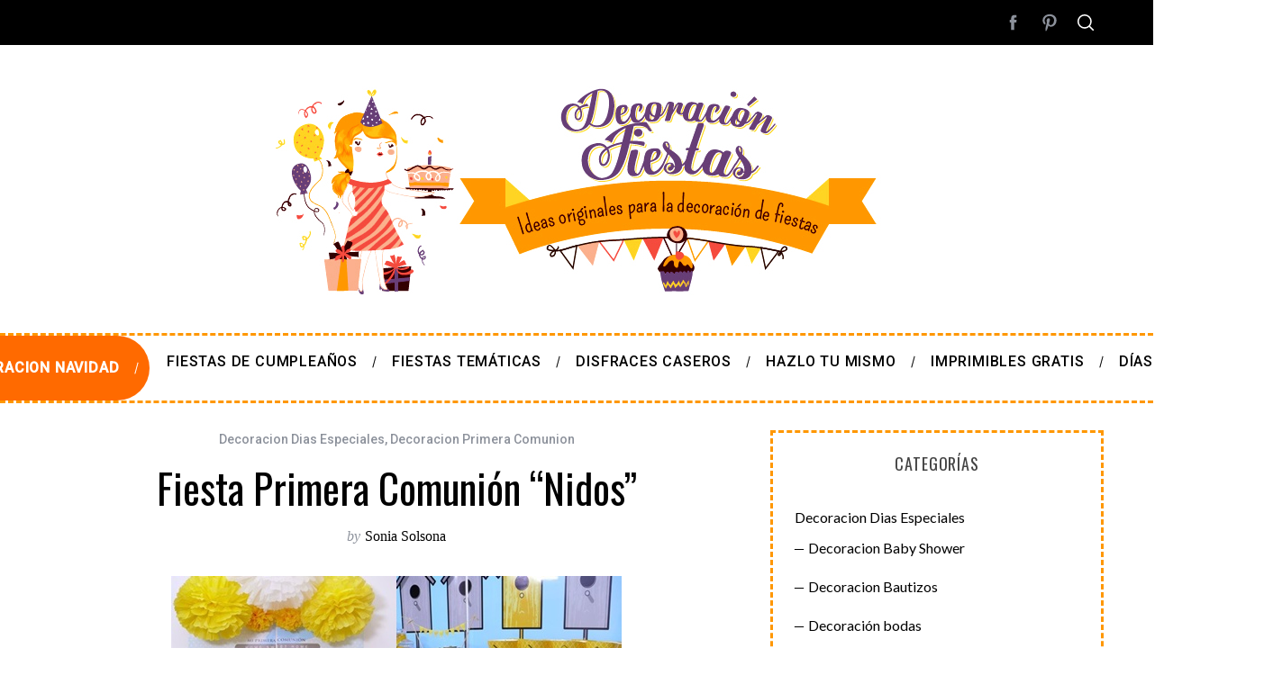

--- FILE ---
content_type: text/html; charset=UTF-8
request_url: https://www.decoracionfiestas.es/fiesta-primera-comunion-nidos/
body_size: 25893
content:
<!doctype html>
<html lang="es">
<head><meta charset="UTF-8"><script>if(navigator.userAgent.match(/MSIE|Internet Explorer/i)||navigator.userAgent.match(/Trident\/7\..*?rv:11/i)){var href=document.location.href;if(!href.match(/[?&]nowprocket/)){if(href.indexOf("?")==-1){if(href.indexOf("#")==-1){document.location.href=href+"?nowprocket=1"}else{document.location.href=href.replace("#","?nowprocket=1#")}}else{if(href.indexOf("#")==-1){document.location.href=href+"&nowprocket=1"}else{document.location.href=href.replace("#","&nowprocket=1#")}}}}</script><script>class RocketLazyLoadScripts{constructor(){this.triggerEvents=["keydown","mousedown","mousemove","touchmove","touchstart","touchend","wheel"],this.userEventHandler=this._triggerListener.bind(this),this.touchStartHandler=this._onTouchStart.bind(this),this.touchMoveHandler=this._onTouchMove.bind(this),this.touchEndHandler=this._onTouchEnd.bind(this),this.clickHandler=this._onClick.bind(this),this.interceptedClicks=[],window.addEventListener("pageshow",e=>{this.persisted=e.persisted}),window.addEventListener("DOMContentLoaded",()=>{this._preconnect3rdParties()}),this.delayedScripts={normal:[],async:[],defer:[]},this.trash=[],this.allJQueries=[]}_addUserInteractionListener(e){if(document.hidden){e._triggerListener();return}this.triggerEvents.forEach(t=>window.addEventListener(t,e.userEventHandler,{passive:!0})),window.addEventListener("touchstart",e.touchStartHandler,{passive:!0}),window.addEventListener("mousedown",e.touchStartHandler),document.addEventListener("visibilitychange",e.userEventHandler)}_removeUserInteractionListener(){this.triggerEvents.forEach(e=>window.removeEventListener(e,this.userEventHandler,{passive:!0})),document.removeEventListener("visibilitychange",this.userEventHandler)}_onTouchStart(e){"HTML"!==e.target.tagName&&(window.addEventListener("touchend",this.touchEndHandler),window.addEventListener("mouseup",this.touchEndHandler),window.addEventListener("touchmove",this.touchMoveHandler,{passive:!0}),window.addEventListener("mousemove",this.touchMoveHandler),e.target.addEventListener("click",this.clickHandler),this._renameDOMAttribute(e.target,"onclick","rocket-onclick"),this._pendingClickStarted())}_onTouchMove(e){window.removeEventListener("touchend",this.touchEndHandler),window.removeEventListener("mouseup",this.touchEndHandler),window.removeEventListener("touchmove",this.touchMoveHandler,{passive:!0}),window.removeEventListener("mousemove",this.touchMoveHandler),e.target.removeEventListener("click",this.clickHandler),this._renameDOMAttribute(e.target,"rocket-onclick","onclick"),this._pendingClickFinished()}_onTouchEnd(e){window.removeEventListener("touchend",this.touchEndHandler),window.removeEventListener("mouseup",this.touchEndHandler),window.removeEventListener("touchmove",this.touchMoveHandler,{passive:!0}),window.removeEventListener("mousemove",this.touchMoveHandler)}_onClick(e){e.target.removeEventListener("click",this.clickHandler),this._renameDOMAttribute(e.target,"rocket-onclick","onclick"),this.interceptedClicks.push(e),e.preventDefault(),e.stopPropagation(),e.stopImmediatePropagation(),this._pendingClickFinished()}_replayClicks(){window.removeEventListener("touchstart",this.touchStartHandler,{passive:!0}),window.removeEventListener("mousedown",this.touchStartHandler),this.interceptedClicks.forEach(e=>{e.target.dispatchEvent(new MouseEvent("click",{view:e.view,bubbles:!0,cancelable:!0}))})}_waitForPendingClicks(){return new Promise(e=>{this._isClickPending?this._pendingClickFinished=e:e()})}_pendingClickStarted(){this._isClickPending=!0}_pendingClickFinished(){this._isClickPending=!1}_renameDOMAttribute(e,t,i){e.hasAttribute&&e.hasAttribute(t)&&(event.target.setAttribute(i,event.target.getAttribute(t)),event.target.removeAttribute(t))}_triggerListener(){this._removeUserInteractionListener(this),"loading"===document.readyState?document.addEventListener("DOMContentLoaded",this._loadEverythingNow.bind(this)):this._loadEverythingNow()}_preconnect3rdParties(){let e=[];document.querySelectorAll("script[type=rocketlazyloadscript]").forEach(t=>{if(t.hasAttribute("src")){let i=new URL(t.src).origin;i!==location.origin&&e.push({src:i,crossOrigin:t.crossOrigin||"module"===t.getAttribute("data-rocket-type")})}}),e=[...new Map(e.map(e=>[JSON.stringify(e),e])).values()],this._batchInjectResourceHints(e,"preconnect")}async _loadEverythingNow(){this.lastBreath=Date.now(),this._delayEventListeners(this),this._delayJQueryReady(this),this._handleDocumentWrite(),this._registerAllDelayedScripts(),this._preloadAllScripts(),await this._loadScriptsFromList(this.delayedScripts.normal),await this._loadScriptsFromList(this.delayedScripts.defer),await this._loadScriptsFromList(this.delayedScripts.async);try{await this._triggerDOMContentLoaded(),await this._triggerWindowLoad()}catch(e){console.error(e)}window.dispatchEvent(new Event("rocket-allScriptsLoaded")),this._waitForPendingClicks().then(()=>{this._replayClicks()}),this._emptyTrash()}_registerAllDelayedScripts(){document.querySelectorAll("script[type=rocketlazyloadscript]").forEach(e=>{e.hasAttribute("data-rocket-src")?e.hasAttribute("async")&&!1!==e.async?this.delayedScripts.async.push(e):e.hasAttribute("defer")&&!1!==e.defer||"module"===e.getAttribute("data-rocket-type")?this.delayedScripts.defer.push(e):this.delayedScripts.normal.push(e):this.delayedScripts.normal.push(e)})}async _transformScript(e){return await this._littleBreath(),new Promise(t=>{function i(){e.setAttribute("data-rocket-status","executed"),t()}function r(){e.setAttribute("data-rocket-status","failed"),t()}try{let n=e.getAttribute("data-rocket-type"),s=e.getAttribute("data-rocket-src");if(n?(e.type=n,e.removeAttribute("data-rocket-type")):e.removeAttribute("type"),e.addEventListener("load",i),e.addEventListener("error",r),s)e.src=s,e.removeAttribute("data-rocket-src");else if(navigator.userAgent.indexOf("Firefox/")>0){var a=document.createElement("script");[...e.attributes].forEach(e=>{"type"!==e.nodeName&&a.setAttribute("data-rocket-type"===e.nodeName?"type":e.nodeName,e.nodeValue)}),a.text=e.text,e.parentNode.replaceChild(a,e),i()}else e.src="data:text/javascript;base64,"+window.btoa(unescape(encodeURIComponent(e.text)))}catch(o){r()}})}async _loadScriptsFromList(e){let t=e.shift();return t&&t.isConnected?(await this._transformScript(t),this._loadScriptsFromList(e)):Promise.resolve()}_preloadAllScripts(){this._batchInjectResourceHints([...this.delayedScripts.normal,...this.delayedScripts.defer,...this.delayedScripts.async],"preload")}_batchInjectResourceHints(e,t){var i=document.createDocumentFragment();e.forEach(e=>{let r=e.getAttribute&&e.getAttribute("data-rocket-src")||e.src;if(r){let n=document.createElement("link");n.href=r,n.rel=t,"preconnect"!==t&&(n.as="script"),e.getAttribute&&"module"===e.getAttribute("data-rocket-type")&&(n.crossOrigin=!0),e.crossOrigin&&(n.crossOrigin=e.crossOrigin),e.integrity&&(n.integrity=e.integrity),i.appendChild(n),this.trash.push(n)}}),document.head.appendChild(i)}_delayEventListeners(e){let t={};function i(e,i){!function e(i){!t[i]&&(t[i]={originalFunctions:{add:i.addEventListener,remove:i.removeEventListener},eventsToRewrite:[]},i.addEventListener=function(){arguments[0]=r(arguments[0]),t[i].originalFunctions.add.apply(i,arguments)},i.removeEventListener=function(){arguments[0]=r(arguments[0]),t[i].originalFunctions.remove.apply(i,arguments)});function r(e){return t[i].eventsToRewrite.indexOf(e)>=0?"rocket-"+e:e}}(e),t[e].eventsToRewrite.push(i)}function r(e,t){let i=e[t];Object.defineProperty(e,t,{get:()=>i||function(){},set(r){e["rocket"+t]=i=r}})}i(document,"DOMContentLoaded"),i(window,"DOMContentLoaded"),i(window,"load"),i(window,"pageshow"),i(document,"readystatechange"),r(document,"onreadystatechange"),r(window,"onload"),r(window,"onpageshow")}_delayJQueryReady(e){let t;function i(i){if(i&&i.fn&&!e.allJQueries.includes(i)){i.fn.ready=i.fn.init.prototype.ready=function(t){return e.domReadyFired?t.bind(document)(i):document.addEventListener("rocket-DOMContentLoaded",()=>t.bind(document)(i)),i([])};let r=i.fn.on;i.fn.on=i.fn.init.prototype.on=function(){if(this[0]===window){function e(e){return e.split(" ").map(e=>"load"===e||0===e.indexOf("load.")?"rocket-jquery-load":e).join(" ")}"string"==typeof arguments[0]||arguments[0]instanceof String?arguments[0]=e(arguments[0]):"object"==typeof arguments[0]&&Object.keys(arguments[0]).forEach(t=>{delete Object.assign(arguments[0],{[e(t)]:arguments[0][t]})[t]})}return r.apply(this,arguments),this},e.allJQueries.push(i)}t=i}i(window.jQuery),Object.defineProperty(window,"jQuery",{get:()=>t,set(e){i(e)}})}async _triggerDOMContentLoaded(){this.domReadyFired=!0,await this._littleBreath(),document.dispatchEvent(new Event("rocket-DOMContentLoaded")),await this._littleBreath(),window.dispatchEvent(new Event("rocket-DOMContentLoaded")),await this._littleBreath(),document.dispatchEvent(new Event("rocket-readystatechange")),await this._littleBreath(),document.rocketonreadystatechange&&document.rocketonreadystatechange()}async _triggerWindowLoad(){await this._littleBreath(),window.dispatchEvent(new Event("rocket-load")),await this._littleBreath(),window.rocketonload&&window.rocketonload(),await this._littleBreath(),this.allJQueries.forEach(e=>e(window).trigger("rocket-jquery-load")),await this._littleBreath();let e=new Event("rocket-pageshow");e.persisted=this.persisted,window.dispatchEvent(e),await this._littleBreath(),window.rocketonpageshow&&window.rocketonpageshow({persisted:this.persisted})}_handleDocumentWrite(){let e=new Map;document.write=document.writeln=function(t){let i=document.currentScript;i||console.error("WPRocket unable to document.write this: "+t);let r=document.createRange(),n=i.parentElement,s=e.get(i);void 0===s&&(s=i.nextSibling,e.set(i,s));let a=document.createDocumentFragment();r.setStart(a,0),a.appendChild(r.createContextualFragment(t)),n.insertBefore(a,s)}}async _littleBreath(){Date.now()-this.lastBreath>45&&(await this._requestAnimFrame(),this.lastBreath=Date.now())}async _requestAnimFrame(){return document.hidden?new Promise(e=>setTimeout(e)):new Promise(e=>requestAnimationFrame(e))}_emptyTrash(){this.trash.forEach(e=>e.remove())}static run(){let e=new RocketLazyLoadScripts;e._addUserInteractionListener(e)}}RocketLazyLoadScripts.run();</script>
	<script type="rocketlazyloadscript" async data-rocket-src="https://pagead2.googlesyndication.com/pagead/js/adsbygoogle.js?client=ca-pub-6663797550271158"
     crossorigin="anonymous"></script>
    
    <meta name="viewport" content="width=device-width, minimum-scale=1">
    <meta name="theme-color" content="#000000">
    <link rel="profile" href="http://gmpg.org/xfn/11">
    <meta name='robots' content='index, follow, max-image-preview:large, max-snippet:-1, max-video-preview:-1' />
	<style>img:is([sizes="auto" i], [sizes^="auto," i]) { contain-intrinsic-size: 3000px 1500px }</style>
	
	<!-- This site is optimized with the Yoast SEO plugin v26.3 - https://yoast.com/wordpress/plugins/seo/ -->
	<title>Fiesta Primera Comunión &quot;Nidos&quot; | Decoracion Fiestas</title><link rel="preload" as="style" href="https://fonts.googleapis.com/css?family=Roboto%3A500%7COswald%7CLato&#038;display=swap" /><link rel="stylesheet" href="https://fonts.googleapis.com/css?family=Roboto%3A500%7COswald%7CLato&#038;display=swap" media="print" onload="this.media='all'" /><noscript><link rel="stylesheet" href="https://fonts.googleapis.com/css?family=Roboto%3A500%7COswald%7CLato&#038;display=swap" /></noscript>
	<meta name="description" content="Fiesta Primera Comunión &quot;Nidos&quot; : Os presento la Candy Table que ha diseñado el equipo de Principes por un Día para una Fiesta de Primera Comunión. La temática elegida para la decoración" />
	<link rel="canonical" href="https://www.decoracionfiestas.es/fiesta-primera-comunion-nidos/" />
	<meta property="og:locale" content="es_ES" />
	<meta property="og:type" content="article" />
	<meta property="og:title" content="Fiesta Primera Comunión &quot;Nidos&quot; | Decoracion Fiestas" />
	<meta property="og:description" content="Fiesta Primera Comunión &quot;Nidos&quot; : Os presento la Candy Table que ha diseñado el equipo de Principes por un Día para una Fiesta de Primera Comunión. La temática elegida para la decoración" />
	<meta property="og:url" content="https://www.decoracionfiestas.es/fiesta-primera-comunion-nidos/" />
	<meta property="og:site_name" content="Decoracion Fiestas" />
	<meta property="article:published_time" content="2013-05-30T06:04:53+00:00" />
	<meta property="og:image" content="https://www.decoracionfiestas.es/wp-content/uploads/comunion-nidos-1.jpg" />
	<meta name="author" content="Sonia Solsona" />
	<meta name="twitter:card" content="summary_large_image" />
	<meta name="twitter:label1" content="Escrito por" />
	<meta name="twitter:data1" content="Sonia Solsona" />
	<script type="application/ld+json" class="yoast-schema-graph">{"@context":"https://schema.org","@graph":[{"@type":"Article","@id":"https://www.decoracionfiestas.es/fiesta-primera-comunion-nidos/#article","isPartOf":{"@id":"https://www.decoracionfiestas.es/fiesta-primera-comunion-nidos/"},"author":{"name":"Sonia Solsona","@id":"https://www.decoracionfiestas.es/#/schema/person/ecb28da443463564c96bcce8500041ec"},"headline":"Fiesta Primera Comunión &#8220;Nidos&#8221;","datePublished":"2013-05-30T06:04:53+00:00","mainEntityOfPage":{"@id":"https://www.decoracionfiestas.es/fiesta-primera-comunion-nidos/"},"wordCount":57,"commentCount":0,"publisher":{"@id":"https://www.decoracionfiestas.es/#organization"},"image":{"@id":"https://www.decoracionfiestas.es/fiesta-primera-comunion-nidos/#primaryimage"},"thumbnailUrl":"https://www.decoracionfiestas.es/wp-content/uploads/comunion-nidos-1.jpg","articleSection":["Decoracion Dias Especiales","Decoracion Primera Comunion"],"inLanguage":"es","potentialAction":[{"@type":"CommentAction","name":"Comment","target":["https://www.decoracionfiestas.es/fiesta-primera-comunion-nidos/#respond"]}]},{"@type":"WebPage","@id":"https://www.decoracionfiestas.es/fiesta-primera-comunion-nidos/","url":"https://www.decoracionfiestas.es/fiesta-primera-comunion-nidos/","name":"Fiesta Primera Comunión \"Nidos\" | Decoracion Fiestas","isPartOf":{"@id":"https://www.decoracionfiestas.es/#website"},"primaryImageOfPage":{"@id":"https://www.decoracionfiestas.es/fiesta-primera-comunion-nidos/#primaryimage"},"image":{"@id":"https://www.decoracionfiestas.es/fiesta-primera-comunion-nidos/#primaryimage"},"thumbnailUrl":"https://www.decoracionfiestas.es/wp-content/uploads/comunion-nidos-1.jpg","datePublished":"2013-05-30T06:04:53+00:00","description":"Fiesta Primera Comunión \"Nidos\" : Os presento la Candy Table que ha diseñado el equipo de Principes por un Día para una Fiesta de Primera Comunión. La temática elegida para la decoración","breadcrumb":{"@id":"https://www.decoracionfiestas.es/fiesta-primera-comunion-nidos/#breadcrumb"},"inLanguage":"es","potentialAction":[{"@type":"ReadAction","target":["https://www.decoracionfiestas.es/fiesta-primera-comunion-nidos/"]}]},{"@type":"ImageObject","inLanguage":"es","@id":"https://www.decoracionfiestas.es/fiesta-primera-comunion-nidos/#primaryimage","url":"","contentUrl":""},{"@type":"BreadcrumbList","@id":"https://www.decoracionfiestas.es/fiesta-primera-comunion-nidos/#breadcrumb","itemListElement":[{"@type":"ListItem","position":1,"name":"Inicio","item":"https://www.decoracionfiestas.es/"},{"@type":"ListItem","position":2,"name":"Decoracion Dias Especiales","item":"https://www.decoracionfiestas.es/dias-especiales/"},{"@type":"ListItem","position":3,"name":"Decoracion Primera Comunion","item":"https://www.decoracionfiestas.es/dias-especiales/decoracion-primera-comunion/"},{"@type":"ListItem","position":4,"name":"Fiesta Primera Comunión «Nidos»"}]},{"@type":"WebSite","@id":"https://www.decoracionfiestas.es/#website","url":"https://www.decoracionfiestas.es/","name":"Decoración Fiestas","description":"Ideas para la decoracion de fiestas infantiles, juveniles, bebés, niños y adultos","publisher":{"@id":"https://www.decoracionfiestas.es/#organization"},"alternateName":"Decoración de Fiestas","potentialAction":[{"@type":"SearchAction","target":{"@type":"EntryPoint","urlTemplate":"https://www.decoracionfiestas.es/?s={search_term_string}"},"query-input":{"@type":"PropertyValueSpecification","valueRequired":true,"valueName":"search_term_string"}}],"inLanguage":"es"},{"@type":"Organization","@id":"https://www.decoracionfiestas.es/#organization","name":"Decoración Fiestas","alternateName":"Decoración de Fiestas","url":"https://www.decoracionfiestas.es/","logo":{"@type":"ImageObject","inLanguage":"es","@id":"https://www.decoracionfiestas.es/#/schema/logo/image/","url":"https://www.decoracionfiestas.es/wp-content/uploads/decoracionfiestas696-.png","contentUrl":"https://www.decoracionfiestas.es/wp-content/uploads/decoracionfiestas696-.png","width":696,"height":696,"caption":"Decoración Fiestas"},"image":{"@id":"https://www.decoracionfiestas.es/#/schema/logo/image/"}},{"@type":"Person","@id":"https://www.decoracionfiestas.es/#/schema/person/ecb28da443463564c96bcce8500041ec","name":"Sonia Solsona","image":{"@type":"ImageObject","inLanguage":"es","@id":"https://www.decoracionfiestas.es/#/schema/person/image/","url":"https://secure.gravatar.com/avatar/569bb9c3a50687765fa88fc82532e84b9cad05ee858f253981aeab7554659426?s=96&d=mm&r=g","contentUrl":"https://secure.gravatar.com/avatar/569bb9c3a50687765fa88fc82532e84b9cad05ee858f253981aeab7554659426?s=96&d=mm&r=g","caption":"Sonia Solsona"},"description":"Sonia Solsona es redactora especializada en decoración y autora de Decoración Fiestas. Con más de 15 años de experiencia en la creación de contenidos online, comparte tendencias y consejos prácticos para decorar celebraciones de todo tipo."}]}</script>
	<!-- / Yoast SEO plugin. -->


<link rel='dns-prefetch' href='//www.googletagmanager.com' />
<link rel='dns-prefetch' href='//fonts.googleapis.com' />
<link rel='dns-prefetch' href='//pagead2.googlesyndication.com' />
<link href='https://fonts.gstatic.com' crossorigin rel='preconnect' />
<link data-minify="1" rel='stylesheet' id='sc-frontend-style-css' href='https://www.decoracionfiestas.es/wp-content/cache/min/1/wp-content/plugins/shortcodes-indep/css/frontend-style.css?ver=1757271312' type='text/css' media='all' />
<link rel='stylesheet' id='toc-screen-css' href='https://www.decoracionfiestas.es/wp-content/plugins/table-of-contents-plus/screen.min.css?ver=2411.1' type='text/css' media='all' />
<link rel='stylesheet' id='main-style-css' href='https://www.decoracionfiestas.es/wp-content/themes/simplemag-child/style.css?ver=6.8.3' type='text/css' media='all' />
<link data-minify="1" rel='stylesheet' id='simplemag-parent-css' href='https://www.decoracionfiestas.es/wp-content/cache/min/1/wp-content/themes/simplemag/style.css?ver=1757271312' type='text/css' media='all' />
<link rel='stylesheet' id='simplemag-child-css' href='https://www.decoracionfiestas.es/wp-content/themes/simplemag-child/style.css?ver=6.8.3' type='text/css' media='all' />
<noscript></noscript><style id='simplemag-inline-css-inline-css' type='text/css'>
:root { --site-background: #fff; --site-color: #444; --hp-sections-space: 100px; } .site-header .site-branding { max-width: 700px; } .main-menu .sub-links .active-link, .main-menu .mega-menu-item:hover .item-title a, .main-menu > ul > .sub-menu-columns > .sub-menu > .sub-links > li > a { color: #ff9700; } .main-menu .sub-menu-two-columns > .sub-menu > .sub-links li a:after { background-color: #ff9700; } .main-menu .posts-loading:after { border-top-color: #ff9700; border-bottom-color: #ff9700; } .main-menu > ul > .link-arrow > a > span:after { border-color: transparent transparent #ff9700; } .main-menu > ul > li > .sub-menu { border-top-color: #ff9700; } .sidebar .widget { border-bottom-color: #ff9700; } .footer-sidebar .widget_rss li:after, .footer-sidebar .widget_pages li:after, .footer-sidebar .widget_nav_menu li:after, .footer-sidebar .widget_categories ul li:after, .footer-sidebar .widget_recent_entries li:after, .footer-sidebar .widget_recent_comments li:after, .widget_nav_menu li:not(:last-of-type):after { background-color: #ff9700; } .entry-title, .section-title { text-transform: capitalize; } @media only screen and (min-width: 960px) { .gallery-carousel__image img { height: 580px; } } .global-sliders .entry-title, .full-width-image .title, .full-width-video .title {font-size: 18px;} @media screen and (min-width: 300px) { .global-sliders .entry-title, .full-width-image .title, .full-width-video .title { font-size: calc(18px + (42 - 18) * ((100vw - 300px) / (1600 - 300))); } } @media screen and (min-width: 1600px) { .global-sliders .entry-title, .full-width-image .title, .full-width-video .title {font-size: 42px;} }.section-title .title {font-size: 22px;} @media screen and (min-width: 300px) { .section-title .title { font-size: calc(22px + (48 - 22) * ((100vw - 300px) / (1600 - 300))); } } @media screen and (min-width: 1600px) { .section-title .title {font-size: 48px;} }.page-title .entry-title {font-size: 24px;} @media screen and (min-width: 300px) { .page-title .entry-title { font-size: calc(24px + (52 - 24) * ((100vw - 300px) / (1600 - 300))); } } @media screen and (min-width: 1600px) { .page-title .entry-title {font-size: 52px;} }.entries .entry-title {font-size: 18px;} @media screen and (min-width: 300px) { .entries .entry-title { font-size: calc(18px + (24 - 18) * ((100vw - 300px) / (1600 - 300))); } } @media screen and (min-width: 1600px) { .entries .entry-title {font-size: 24px;} }/* Custom CSS */.site-footer .footer-row { display: flex; flex-wrap: wrap; gap: .5rem; line-height: 1.5; white-space: normal !important; justify-content: center; text-align: center; margin: 0 auto; max-width: 96%; } .site-footer .footer-row a { overflow-wrap: anywhere; word-break: normal; text-decoration: none; } .site-footer .footer-row .sep { opacity: .6; } /* Botón destacado Halloween en el menú móvil */ .cta-halloween > a { display:inline-block; padding:.45rem .9rem; border-radius:999px; font-weight:700; background:#ff6a00; color:#fff !important; } .cta-halloween > a:hover { filter:brightness(1.1); } /* Enlace Halloween sutil en el footer */ .footer .menu .trend-halloween > a, .site-footer .menu .trend-halloween > a, #footer .menu .trend-halloween > a{ display:inline-flex; align-items:center; gap:.4rem; padding:.25rem .6rem; border:1px solid rgba(255,106,0,.35); /* naranja suave */ border-radius:999px; font-weight:600; text-decoration:none; color:inherit; /* respeta el color del footer */ background:transparent; transition:border-color .2s, background-color .2s, transform .1s; } /* Badge “En tendencia” discreto (se añade sin tocar el HTML) */ .footer .menu .trend-halloween > a::after, .site-footer .menu .trend-halloween > a::after, #footer .menu .trend-halloween > a::after{ content:"En tendencia"; font-size:.75rem; line-height:1; padding:.15rem .45rem; border-radius:999px; background:rgba(255,106,0,.10); /* fondo muy suave */ color:inherit; border:1px solid rgba(255,106,0,.25); } /* Hover/Focus: un pelín más de contraste, sin pasarnos */ .footer .menu .trend-halloween > a:hover, .footer .menu .trend-halloween > a:focus{ border-color: rgba(255,106,0,.6); background: rgba(255,106,0,.06); transform: translateY(-1px); } /* Si el footer es muy oscuro, asegura contraste del borde */ @media (prefers-color-scheme: dark){ .footer .menu .trend-halloween > a{ border-color: rgba(255,169,64,.35); } .footer .menu .trend-halloween > a::after{ background: rgba(255,169,64,.12); border-color: rgba(255,169,64,.28); } } /* Espaciado cuando el footer apila los elementos */ .footer .menu .trend-halloween{ margin:.25rem .2rem; }
</style>
<script type="rocketlazyloadscript" data-rocket-type="text/javascript" data-rocket-src="https://www.decoracionfiestas.es/wp-includes/js/jquery/jquery.min.js?ver=3.7.1" id="jquery-core-js" defer></script>
<script type="rocketlazyloadscript" data-rocket-type="text/javascript" data-rocket-src="https://www.decoracionfiestas.es/wp-includes/js/jquery/jquery-migrate.min.js?ver=3.4.1" id="jquery-migrate-js" defer></script>

<!-- Fragmento de código de la etiqueta de Google (gtag.js) añadida por Site Kit -->
<!-- Fragmento de código de Google Analytics añadido por Site Kit -->
<script type="rocketlazyloadscript" data-rocket-type="text/javascript" data-rocket-src="https://www.googletagmanager.com/gtag/js?id=G-HG8RY2RQTJ" id="google_gtagjs-js" async></script>
<script type="rocketlazyloadscript" data-rocket-type="text/javascript" id="google_gtagjs-js-after">
/* <![CDATA[ */
window.dataLayer = window.dataLayer || [];function gtag(){dataLayer.push(arguments);}
gtag("set","linker",{"domains":["www.decoracionfiestas.es"]});
gtag("js", new Date());
gtag("set", "developer_id.dZTNiMT", true);
gtag("config", "G-HG8RY2RQTJ");
/* ]]> */
</script>
<meta name="generator" content="Redux 4.5.8" /><meta name="generator" content="Site Kit by Google 1.165.0" />
<!-- Metaetiquetas de Google AdSense añadidas por Site Kit -->
<meta name="google-adsense-platform-account" content="ca-host-pub-2644536267352236">
<meta name="google-adsense-platform-domain" content="sitekit.withgoogle.com">
<!-- Acabar con las metaetiquetas de Google AdSense añadidas por Site Kit -->

<!-- Fragmento de código de Google Adsense añadido por Site Kit -->
<script type="rocketlazyloadscript" data-rocket-type="text/javascript" async="async" data-rocket-src="https://pagead2.googlesyndication.com/pagead/js/adsbygoogle.js?client=ca-pub-9405320016851805&amp;host=ca-host-pub-2644536267352236" crossorigin="anonymous"></script>

<!-- Final del fragmento de código de Google Adsense añadido por Site Kit -->
<style type="text/css">.saboxplugin-wrap{-webkit-box-sizing:border-box;-moz-box-sizing:border-box;-ms-box-sizing:border-box;box-sizing:border-box;border:1px solid #eee;width:100%;clear:both;display:block;overflow:hidden;word-wrap:break-word;position:relative}.saboxplugin-wrap .saboxplugin-gravatar{float:left;padding:0 20px 20px 20px}.saboxplugin-wrap .saboxplugin-gravatar img{max-width:100px;height:auto;border-radius:0;}.saboxplugin-wrap .saboxplugin-authorname{font-size:18px;line-height:1;margin:20px 0 0 20px;display:block}.saboxplugin-wrap .saboxplugin-authorname a{text-decoration:none}.saboxplugin-wrap .saboxplugin-authorname a:focus{outline:0}.saboxplugin-wrap .saboxplugin-desc{display:block;margin:5px 20px}.saboxplugin-wrap .saboxplugin-desc a{text-decoration:underline}.saboxplugin-wrap .saboxplugin-desc p{margin:5px 0 12px}.saboxplugin-wrap .saboxplugin-web{margin:0 20px 15px;text-align:left}.saboxplugin-wrap .sab-web-position{text-align:right}.saboxplugin-wrap .saboxplugin-web a{color:#ccc;text-decoration:none}.saboxplugin-wrap .saboxplugin-socials{position:relative;display:block;background:#fcfcfc;padding:5px;border-top:1px solid #eee}.saboxplugin-wrap .saboxplugin-socials a svg{width:20px;height:20px}.saboxplugin-wrap .saboxplugin-socials a svg .st2{fill:#fff; transform-origin:center center;}.saboxplugin-wrap .saboxplugin-socials a svg .st1{fill:rgba(0,0,0,.3)}.saboxplugin-wrap .saboxplugin-socials a:hover{opacity:.8;-webkit-transition:opacity .4s;-moz-transition:opacity .4s;-o-transition:opacity .4s;transition:opacity .4s;box-shadow:none!important;-webkit-box-shadow:none!important}.saboxplugin-wrap .saboxplugin-socials .saboxplugin-icon-color{box-shadow:none;padding:0;border:0;-webkit-transition:opacity .4s;-moz-transition:opacity .4s;-o-transition:opacity .4s;transition:opacity .4s;display:inline-block;color:#fff;font-size:0;text-decoration:inherit;margin:5px;-webkit-border-radius:0;-moz-border-radius:0;-ms-border-radius:0;-o-border-radius:0;border-radius:0;overflow:hidden}.saboxplugin-wrap .saboxplugin-socials .saboxplugin-icon-grey{text-decoration:inherit;box-shadow:none;position:relative;display:-moz-inline-stack;display:inline-block;vertical-align:middle;zoom:1;margin:10px 5px;color:#444;fill:#444}.clearfix:after,.clearfix:before{content:' ';display:table;line-height:0;clear:both}.ie7 .clearfix{zoom:1}.saboxplugin-socials.sabox-colored .saboxplugin-icon-color .sab-twitch{border-color:#38245c}.saboxplugin-socials.sabox-colored .saboxplugin-icon-color .sab-behance{border-color:#003eb0}.saboxplugin-socials.sabox-colored .saboxplugin-icon-color .sab-deviantart{border-color:#036824}.saboxplugin-socials.sabox-colored .saboxplugin-icon-color .sab-digg{border-color:#00327c}.saboxplugin-socials.sabox-colored .saboxplugin-icon-color .sab-dribbble{border-color:#ba1655}.saboxplugin-socials.sabox-colored .saboxplugin-icon-color .sab-facebook{border-color:#1e2e4f}.saboxplugin-socials.sabox-colored .saboxplugin-icon-color .sab-flickr{border-color:#003576}.saboxplugin-socials.sabox-colored .saboxplugin-icon-color .sab-github{border-color:#264874}.saboxplugin-socials.sabox-colored .saboxplugin-icon-color .sab-google{border-color:#0b51c5}.saboxplugin-socials.sabox-colored .saboxplugin-icon-color .sab-html5{border-color:#902e13}.saboxplugin-socials.sabox-colored .saboxplugin-icon-color .sab-instagram{border-color:#1630aa}.saboxplugin-socials.sabox-colored .saboxplugin-icon-color .sab-linkedin{border-color:#00344f}.saboxplugin-socials.sabox-colored .saboxplugin-icon-color .sab-pinterest{border-color:#5b040e}.saboxplugin-socials.sabox-colored .saboxplugin-icon-color .sab-reddit{border-color:#992900}.saboxplugin-socials.sabox-colored .saboxplugin-icon-color .sab-rss{border-color:#a43b0a}.saboxplugin-socials.sabox-colored .saboxplugin-icon-color .sab-sharethis{border-color:#5d8420}.saboxplugin-socials.sabox-colored .saboxplugin-icon-color .sab-soundcloud{border-color:#995200}.saboxplugin-socials.sabox-colored .saboxplugin-icon-color .sab-spotify{border-color:#0f612c}.saboxplugin-socials.sabox-colored .saboxplugin-icon-color .sab-stackoverflow{border-color:#a95009}.saboxplugin-socials.sabox-colored .saboxplugin-icon-color .sab-steam{border-color:#006388}.saboxplugin-socials.sabox-colored .saboxplugin-icon-color .sab-user_email{border-color:#b84e05}.saboxplugin-socials.sabox-colored .saboxplugin-icon-color .sab-tumblr{border-color:#10151b}.saboxplugin-socials.sabox-colored .saboxplugin-icon-color .sab-twitter{border-color:#0967a0}.saboxplugin-socials.sabox-colored .saboxplugin-icon-color .sab-vimeo{border-color:#0d7091}.saboxplugin-socials.sabox-colored .saboxplugin-icon-color .sab-windows{border-color:#003f71}.saboxplugin-socials.sabox-colored .saboxplugin-icon-color .sab-whatsapp{border-color:#003f71}.saboxplugin-socials.sabox-colored .saboxplugin-icon-color .sab-wordpress{border-color:#0f3647}.saboxplugin-socials.sabox-colored .saboxplugin-icon-color .sab-yahoo{border-color:#14002d}.saboxplugin-socials.sabox-colored .saboxplugin-icon-color .sab-youtube{border-color:#900}.saboxplugin-socials.sabox-colored .saboxplugin-icon-color .sab-xing{border-color:#000202}.saboxplugin-socials.sabox-colored .saboxplugin-icon-color .sab-mixcloud{border-color:#2475a0}.saboxplugin-socials.sabox-colored .saboxplugin-icon-color .sab-vk{border-color:#243549}.saboxplugin-socials.sabox-colored .saboxplugin-icon-color .sab-medium{border-color:#00452c}.saboxplugin-socials.sabox-colored .saboxplugin-icon-color .sab-quora{border-color:#420e00}.saboxplugin-socials.sabox-colored .saboxplugin-icon-color .sab-meetup{border-color:#9b181c}.saboxplugin-socials.sabox-colored .saboxplugin-icon-color .sab-goodreads{border-color:#000}.saboxplugin-socials.sabox-colored .saboxplugin-icon-color .sab-snapchat{border-color:#999700}.saboxplugin-socials.sabox-colored .saboxplugin-icon-color .sab-500px{border-color:#00557f}.saboxplugin-socials.sabox-colored .saboxplugin-icon-color .sab-mastodont{border-color:#185886}.sabox-plus-item{margin-bottom:20px}@media screen and (max-width:480px){.saboxplugin-wrap{text-align:center}.saboxplugin-wrap .saboxplugin-gravatar{float:none;padding:20px 0;text-align:center;margin:0 auto;display:block}.saboxplugin-wrap .saboxplugin-gravatar img{float:none;display:inline-block;display:-moz-inline-stack;vertical-align:middle;zoom:1}.saboxplugin-wrap .saboxplugin-desc{margin:0 10px 20px;text-align:center}.saboxplugin-wrap .saboxplugin-authorname{text-align:center;margin:10px 0 20px}}body .saboxplugin-authorname a,body .saboxplugin-authorname a:hover{box-shadow:none;-webkit-box-shadow:none}a.sab-profile-edit{font-size:16px!important;line-height:1!important}.sab-edit-settings a,a.sab-profile-edit{color:#0073aa!important;box-shadow:none!important;-webkit-box-shadow:none!important}.sab-edit-settings{margin-right:15px;position:absolute;right:0;z-index:2;bottom:10px;line-height:20px}.sab-edit-settings i{margin-left:5px}.saboxplugin-socials{line-height:1!important}.rtl .saboxplugin-wrap .saboxplugin-gravatar{float:right}.rtl .saboxplugin-wrap .saboxplugin-authorname{display:flex;align-items:center}.rtl .saboxplugin-wrap .saboxplugin-authorname .sab-profile-edit{margin-right:10px}.rtl .sab-edit-settings{right:auto;left:0}img.sab-custom-avatar{max-width:75px;}.saboxplugin-wrap .saboxplugin-gravatar img {-webkit-border-radius:50%;-moz-border-radius:50%;-ms-border-radius:50%;-o-border-radius:50%;border-radius:50%;}.saboxplugin-wrap .saboxplugin-gravatar img {-webkit-border-radius:50%;-moz-border-radius:50%;-ms-border-radius:50%;-o-border-radius:50%;border-radius:50%;}.saboxplugin-wrap {margin-top:21px; margin-bottom:0px; padding: 0px 0px }.saboxplugin-wrap .saboxplugin-authorname {font-size:18px; line-height:25px;}.saboxplugin-wrap .saboxplugin-desc p, .saboxplugin-wrap .saboxplugin-desc {font-size:14px !important; line-height:21px !important;}.saboxplugin-wrap .saboxplugin-web {font-size:14px;}.saboxplugin-wrap .saboxplugin-socials a svg {width:18px;height:18px;}</style><link rel="icon" href="https://www.decoracionfiestas.es/wp-content/uploads/cropped-decoracionfiestas-32x32.png" sizes="32x32" />
<link rel="icon" href="https://www.decoracionfiestas.es/wp-content/uploads/cropped-decoracionfiestas-192x192.png" sizes="192x192" />
<link rel="apple-touch-icon" href="https://www.decoracionfiestas.es/wp-content/uploads/cropped-decoracionfiestas-180x180.png" />
<meta name="msapplication-TileImage" content="https://www.decoracionfiestas.es/wp-content/uploads/cropped-decoracionfiestas-270x270.png" />
<style id="ti_option-dynamic-css" title="dynamic-css" class="redux-options-output">:root{--font_titles-font-family:Oswald;--titles_size-font-size:48px;--silder_titles_size-font-size:42px;--post_item_titles_size-font-size:24px;--single_font_size-font-size:52px;--font_text-font-family:Lato;--entry_content_font-font-size:18px;--entry_content_font-line-height:28px;--main_site_color:#ff9700;--secondary_site_color:#000000;--header_site_color:#ffffff;--site_top_strip_links-regular:#ffffff;--site_top_strip_links-hover:#ff9700;--slider_tint:#000000;--slider_tint_strength:0.1;--slider_tint_strength_hover:0.7;--footer_color:#242628;--footer_titles:#ff9700;--footer_text:#8c919b;--footer_links-regular:#8c919b;--footer_links-hover:#ff9700;}.menu, .entry-meta, .see-more, .read-more, .read-more-link, .nav-title, .related-posts-tabs li a, #submit, .copyright{font-family:Roboto;font-weight:500;font-style:normal;}.secondary-menu > ul > li{font-size:12px;}.main-menu > ul > li{font-size:16px;}.top-strip, .secondary-menu .sub-menu, .top-strip .search-form input[type="text"], .top-strip .social li ul{background-color:#000000;}.top-strip{border-bottom:0px solid #000;}.top-strip .social li a{color:#8c919b;}.main-menu{background-color:#ffffff;}.main-menu > ul > li{color:#000;}.main-menu > ul > li:hover{color:#333;}.main-menu > ul > li > a:before{background-color:#ff9700;}.main-menu{border-top:3px dashed #ff9700;}.main-menu{border-bottom:3px dashed #ff9700;}.main-menu .sub-menu{background-color:#000000;}.main-menu .sub-menu li, .mega-menu-posts .item-title{color:#ffffff;}.main-menu .sub-menu li:hover, .mega-menu-posts .item-title:hover{color:#ff9700;}.sidebar{border-top:3px dashed #ff9700;border-bottom:3px dashed #ff9700;border-left:3px dashed #ff9700;border-right:3px dashed #ff9700;}.slide-dock{background-color:#ffffff;}.slide-dock__title, .slide-dock p{color:#000000;}.slide-dock .entry-meta a, .slide-dock .entry-title{color:#000000;}.footer-border-top, .footer-sidebar .widget-area:before, .footer-sidebar .widget{border-top:3px dotted #ff9700;border-bottom:3px dotted #ff9700;border-left:3px dotted #ff9700;border-right:3px dotted #ff9700;}.full-width-sidebar{background-color:#f8f8f8;}.full-width-sidebar, .full-width-sidebar a{color:#000;}.copyright{background-color:#222222;}.copyright, .copyright a{color:#8c919b;}.copyright{border-top:0px dotted #585b61;}</style><noscript><style id="rocket-lazyload-nojs-css">.rll-youtube-player, [data-lazy-src]{display:none !important;}</style></noscript></head>

<body class="wp-singular post-template-default single single-post postid-1712 single-format-standard wp-embed-responsive wp-theme-simplemag wp-child-theme-simplemag-child simplemag-5-5 simplemag-child-theme ltr single-dias-especiales single-decoracion-primera-comunion layout-full">

    <section class="no-print top-strip">

        
        <div class="wrapper">

            <div id="mobile-menu-reveal" class="icon-button mobile-menu-reveal"><i class="hamburger-icon"></i></div>

            
            
        <nav class="secondary-menu" role="navigation" aria-label="Secondary Menu"></nav>
            
                <div class="right-side">

                    <ul class="social">
		<li><a href="#" class="social-share-link"><svg class="sm-svg-icon icon-share" width="22" height="22" aria-hidden="true" role="img" focusable="false" xmlns="http://www.w3.org/2000/svg" viewBox="0 0 1792 1792"><path d="M1792 640q0 26-19 45l-512 512q-19 19-45 19t-45-19-19-45V896H928q-98 0-175.5 6t-154 21.5-133 42.5-105.5 69.5-80 101-48.5 138.5-17.5 181q0 55 5 123 0 6 2.5 23.5t2.5 26.5q0 15-8.5 25t-23.5 10q-16 0-28-17-7-9-13-22t-13.5-30-10.5-24Q0 1286 0 1120q0-199 53-333 162-403 875-403h224V128q0-26 19-45t45-19 45 19l512 512q19 19 19 45z"></path></svg></a>
			<ul><li><a href="https://www.facebook.com/decoracionfiestasblog/" class="link-facebook" target="_blank"><svg class="sm-svg-icon icon-facebook" width="22" height="22" aria-hidden="true" role="img" focusable="false" viewBox="0 0 24 24" version="1.1" xmlns="http://www.w3.org/2000/svg" xmlns:xlink="http://www.w3.org/1999/xlink"><path d="M15.717 8.828h-2.848V6.96c0-.701.465-.865.792-.865h2.01V3.011L12.903 3C9.83 3 9.131 5.3 9.131 6.773v2.055H7.353v3.179h1.778V21h3.738v-8.993h2.522l.326-3.179z"/></svg></a></li><li><a href="https://www.pinterest.es/decoracionfiestas/" class="link-pinterest" target="_blank"><svg class="sm-svg-icon icon-pinterest" width="22" height="22" aria-hidden="true" role="img" focusable="false" viewBox="0 0 24 24" version="1.1" xmlns="http://www.w3.org/2000/svg" xmlns:xlink="http://www.w3.org/1999/xlink"><path d="M12.289,2C6.617,2,3.606,5.648,3.606,9.622c0,1.846,1.025,4.146,2.666,4.878c0.25,0.111,0.381,0.063,0.439-0.169 c0.044-0.175,0.267-1.029,0.365-1.428c0.032-0.128,0.017-0.237-0.091-0.362C6.445,11.911,6.01,10.75,6.01,9.668 c0-2.777,2.194-5.464,5.933-5.464c3.23,0,5.49,2.108,5.49,5.122c0,3.407-1.794,5.768-4.13,5.768c-1.291,0-2.257-1.021-1.948-2.277 c0.372-1.495,1.089-3.112,1.089-4.191c0-0.967-0.542-1.775-1.663-1.775c-1.319,0-2.379,1.309-2.379,3.059 c0,1.115,0.394,1.869,0.394,1.869s-1.302,5.279-1.54,6.261c-0.405,1.666,0.053,4.368,0.094,4.604 c0.021,0.126,0.167,0.169,0.25,0.063c0.129-0.165,1.699-2.419,2.142-4.051c0.158-0.59,0.817-2.995,0.817-2.995 c0.43,0.784,1.681,1.446,3.013,1.446c3.963,0,6.822-3.494,6.822-7.833C20.394,5.112,16.849,2,12.289,2"></path></svg></a></li>		</ul>
		</li>
	</ul>
                    <div id="search-reveal" class="icon-button search-reveal"><svg class="sm-svg-icon icon-search" width="18" height="18" aria-hidden="true" role="img" xmlns="http://www.w3.org/2000/svg" viewBox="0 0 24 24"><path d="M0 10.498c0 5.786 4.711 10.498 10.497 10.498 2.514 0 4.819-.882 6.627-2.362l8.364 8.365L27 25.489l-8.366-8.365a10.4189 10.4189 0 0 0 2.361-6.626C20.995 4.712 16.284 0 10.497 0 4.711 0 0 4.712 0 10.498zm2.099 0c0-4.65 3.748-8.398 8.398-8.398 4.651 0 8.398 3.748 8.398 8.398 0 4.651-3.747 8.398-8.398 8.398-4.65 0-8.398-3.747-8.398-8.398z"></path></svg></div>
                    
                </div>

            
        </div><!-- .wrapper -->

    </section><!-- .top-strip -->



        <header id="masthead" class="site-header" role="banner" class="clearfix">
        <div id="branding" class="anmtd">
            <div class="wrapper">
            
<div class="header-row header-default">
    <a href="https://www.decoracionfiestas.es" class="site-branding" rel="home"><img class="site-logo" src="data:image/svg+xml,%3Csvg%20xmlns='http://www.w3.org/2000/svg'%20viewBox='0%200%20700%20260'%3E%3C/svg%3E" alt="Decoracion Fiestas - Ideas para la decoracion de fiestas infantiles, juveniles, bebés, niños y adultos" width="700" height="260" data-lazy-src="https://www.decoracionfiestas.es/wp-content/uploads/decoracionfiestas-1.jpg" /><noscript><img class="site-logo" src="https://www.decoracionfiestas.es/wp-content/uploads/decoracionfiestas-1.jpg" alt="Decoracion Fiestas - Ideas para la decoracion de fiestas infantiles, juveniles, bebés, niños y adultos" width="700" height="260" /></noscript></a>
    </div><!-- .header-default -->				<script type="rocketlazyloadscript" async data-rocket-src="https://pagead2.googlesyndication.com/pagead/js/adsbygoogle.js?client=ca-pub-9405320016851805"
     crossorigin="anonymous"></script>
<!-- SUPERIOR_DECORACIONFIESTAS -->
<ins class="adsbygoogle"
     style="display:block"
     data-ad-client="ca-pub-9405320016851805"
     data-ad-slot="6185545687"
     data-ad-format="auto"
     data-full-width-responsive="true"></ins>
<script type="rocketlazyloadscript">
     (adsbygoogle = window.adsbygoogle || []).push({});
</script>
				
            </div><!-- .wrapper -->
			
        </div><!-- #branding -->
		
    </header><!-- #masthead -->
	
    
     
    
        <nav class="no-print anmtd main-menu" role="navigation" aria-label="Main Menu"><ul id="main_menu" class="menu"><li id="menu-item-5150" class="menu-item menu-item-type- menu-item-object-"><a><span><i class="fa fa-home fa-2x" aria-hidden="true"></i></span></a></li>
<li id="menu-item-7446" class="cta-halloween menu-item menu-item-type-taxonomy menu-item-object-category"><a href="https://www.decoracionfiestas.es/dias-especiales/decoracion-navidad/"><span>Decoracion Navidad</span></a><div class="sub-menu"><div class="sub-posts"><div class="mega-menu-container"><div class="mega-menu-posts">
                                        <div class="mega-menu-item">
                                            <figure>
                                                <a href="https://www.decoracionfiestas.es/mesa-navidena-decorada-con-globos/"><img width="600" height="900" src="data:image/svg+xml,%3Csvg%20xmlns='http://www.w3.org/2000/svg'%20viewBox='0%200%20600%20900'%3E%3C/svg%3E" class="wp-post-image" alt="Mesa navideña decorada con globos" data-lazy-src="https://www.decoracionfiestas.es/wp-content/uploads/globos-mesa-navidad-1.jpg" /><noscript><img width="600" height="900" src="https://www.decoracionfiestas.es/wp-content/uploads/globos-mesa-navidad-1.jpg" class="wp-post-image" alt="Mesa navideña decorada con globos" /></noscript></a>
                                            </figure>
                                            <div class="item-title">
                                                <a href="https://www.decoracionfiestas.es/mesa-navidena-decorada-con-globos/">Mesa navideña decorada con globos</a>
                                            </div>
                                        </div>
                                        <div class="mega-menu-item">
                                            <figure>
                                                <a href="https://www.decoracionfiestas.es/desayuno-de-navidad/"><img width="650" height="952" src="data:image/svg+xml,%3Csvg%20xmlns='http://www.w3.org/2000/svg'%20viewBox='0%200%20650%20952'%3E%3C/svg%3E" class="wp-post-image" alt="Idea Desayuno de Navidad" data-lazy-src="https://www.decoracionfiestas.es/wp-content/uploads/desayuno-navidad-1.jpg" /><noscript><img width="650" height="952" src="https://www.decoracionfiestas.es/wp-content/uploads/desayuno-navidad-1.jpg" class="wp-post-image" alt="Idea Desayuno de Navidad" /></noscript></a>
                                            </figure>
                                            <div class="item-title">
                                                <a href="https://www.decoracionfiestas.es/desayuno-de-navidad/">Idea Desayuno de Navidad</a>
                                            </div>
                                        </div>
                                        <div class="mega-menu-item">
                                            <figure>
                                                <a href="https://www.decoracionfiestas.es/fiesta-papa-noel-infantil/"><img width="700" height="700" src="data:image/svg+xml,%3Csvg%20xmlns='http://www.w3.org/2000/svg'%20viewBox='0%200%20700%20700'%3E%3C/svg%3E" class="wp-post-image" alt="Fiesta Papá Noel infantil" data-lazy-src="https://www.decoracionfiestas.es/wp-content/uploads/fiest-papa-noel-1.jpg" /><noscript><img width="700" height="700" src="https://www.decoracionfiestas.es/wp-content/uploads/fiest-papa-noel-1.jpg" class="wp-post-image" alt="Fiesta Papá Noel infantil" /></noscript></a>
                                            </figure>
                                            <div class="item-title">
                                                <a href="https://www.decoracionfiestas.es/fiesta-papa-noel-infantil/">Fiesta Papá Noel infantil</a>
                                            </div>
                                        </div></div></div></div></div>
</li>
<li id="menu-item-7154" class="menu-item menu-item-type-taxonomy menu-item-object-category menu-item-has-children"><a href="https://www.decoracionfiestas.es/fiestas-de-cumpleanos/"><span>Fiestas de Cumpleaños</span></a><div class="sub-menu"><div class="sub-posts"><div class="mega-menu-container"><div class="mega-menu-posts">
                                        <div class="mega-menu-item">
                                            <figure>
                                                <a href="https://www.decoracionfiestas.es/merienda-cumpleanos-infantil-saludable/"><img width="1200" height="700" src="data:image/svg+xml,%3Csvg%20xmlns='http://www.w3.org/2000/svg'%20viewBox='0%200%201200%20700'%3E%3C/svg%3E" class="wp-post-image" alt="Merienda cumpleaños infantil saludable" data-lazy-src="https://www.decoracionfiestas.es/wp-content/uploads/BeFunky-collage-23.jpg" /><noscript><img width="1200" height="700" src="https://www.decoracionfiestas.es/wp-content/uploads/BeFunky-collage-23.jpg" class="wp-post-image" alt="Merienda cumpleaños infantil saludable" /></noscript></a>
                                            </figure>
                                            <div class="item-title">
                                                <a href="https://www.decoracionfiestas.es/merienda-cumpleanos-infantil-saludable/">Merienda cumpleaños infantil saludable</a>
                                            </div>
                                        </div>
                                        <div class="mega-menu-item">
                                            <figure>
                                                <a href="https://www.decoracionfiestas.es/decoracion-jungla-fiesta-infantil/"><img width="1200" height="700" src="data:image/svg+xml,%3Csvg%20xmlns='http://www.w3.org/2000/svg'%20viewBox='0%200%201200%20700'%3E%3C/svg%3E" class="wp-post-image" alt="Decoración de la jungla para fiesta infantil" data-lazy-src="https://www.decoracionfiestas.es/wp-content/uploads/BeFunky-collage-9.jpg" /><noscript><img width="1200" height="700" src="https://www.decoracionfiestas.es/wp-content/uploads/BeFunky-collage-9.jpg" class="wp-post-image" alt="Decoración de la jungla para fiesta infantil" /></noscript></a>
                                            </figure>
                                            <div class="item-title">
                                                <a href="https://www.decoracionfiestas.es/decoracion-jungla-fiesta-infantil/">Decoración de la jungla para fiesta infantil</a>
                                            </div>
                                        </div>
                                        <div class="mega-menu-item">
                                            <figure>
                                                <a href="https://www.decoracionfiestas.es/cumpleanos-tematica-roblox/"><img width="1200" height="700" src="data:image/svg+xml,%3Csvg%20xmlns='http://www.w3.org/2000/svg'%20viewBox='0%200%201200%20700'%3E%3C/svg%3E" class="wp-post-image" alt="Cumpleaños temática Roblox" data-lazy-src="https://www.decoracionfiestas.es/wp-content/uploads/BeFunky-collage-5-1.jpg" /><noscript><img width="1200" height="700" src="https://www.decoracionfiestas.es/wp-content/uploads/BeFunky-collage-5-1.jpg" class="wp-post-image" alt="Cumpleaños temática Roblox" /></noscript></a>
                                            </figure>
                                            <div class="item-title">
                                                <a href="https://www.decoracionfiestas.es/cumpleanos-tematica-roblox/">Cumpleaños temática Roblox</a>
                                            </div>
                                        </div></div></div></div>
<ul class="sub-links">
	<li id="menu-item-7158" class="menu-item menu-item-type-taxonomy menu-item-object-category"><a href="https://www.decoracionfiestas.es/fiestas-de-cumpleanos/infantiles/"><span>Cumpleaños Infantiles</span></a><div class="sub-menu"></div>
</li>
	<li id="menu-item-7157" class="menu-item menu-item-type-taxonomy menu-item-object-category"><a href="https://www.decoracionfiestas.es/fiestas-de-cumpleanos/bebes/"><span>Cumpleaños Bebes</span></a><div class="sub-menu"></div>
</li>
	<li id="menu-item-7156" class="menu-item menu-item-type-taxonomy menu-item-object-category"><a href="https://www.decoracionfiestas.es/fiestas-de-cumpleanos/adultos/"><span>Cumpleaños Adultos</span></a><div class="sub-menu"></div>
</li>
</ul>
</div>
</li>
<li id="menu-item-7159" class="menu-item menu-item-type-taxonomy menu-item-object-category menu-item-has-children"><a href="https://www.decoracionfiestas.es/fiestas-tematicas/"><span>Fiestas Temáticas</span></a><div class="sub-menu"><div class="sub-posts"><div class="mega-menu-container"><div class="mega-menu-posts">
                                        <div class="mega-menu-item">
                                            <figure>
                                                <a href="https://www.decoracionfiestas.es/decoracion-fiesta-mexicana/"><img src="data:image/svg+xml,%3Csvg%20xmlns='http://www.w3.org/2000/svg'%20viewBox='0%200%20370%20247'%3E%3C/svg%3E" alt="Decoración fiesta mexicana" width="370" height="247" data-lazy-src="https://www.decoracionfiestas.es/wp-content/uploads/BeFunky-collage-34-370x247.jpg" /><noscript><img src="https://www.decoracionfiestas.es/wp-content/uploads/BeFunky-collage-34-370x247.jpg" alt="Decoración fiesta mexicana" width="370" height="247" /></noscript></a>
                                            </figure>
                                            <div class="item-title">
                                                <a href="https://www.decoracionfiestas.es/decoracion-fiesta-mexicana/">Decoración fiesta mexicana</a>
                                            </div>
                                        </div>
                                        <div class="mega-menu-item">
                                            <figure>
                                                <a href="https://www.decoracionfiestas.es/decoracion-de-cine/"><img src="data:image/svg+xml,%3Csvg%20xmlns='http://www.w3.org/2000/svg'%20viewBox='0%200%20370%20247'%3E%3C/svg%3E" alt="Una decoración &#8220;de cine&#8221;" width="370" height="247" data-lazy-src="https://www.decoracionfiestas.es/wp-content/uploads/BeFunky-collage-29-370x247.jpg" /><noscript><img src="https://www.decoracionfiestas.es/wp-content/uploads/BeFunky-collage-29-370x247.jpg" alt="Una decoración &#8220;de cine&#8221;" width="370" height="247" /></noscript></a>
                                            </figure>
                                            <div class="item-title">
                                                <a href="https://www.decoracionfiestas.es/decoracion-de-cine/">Una decoración &#8220;de cine&#8221;</a>
                                            </div>
                                        </div>
                                        <div class="mega-menu-item">
                                            <figure>
                                                <a href="https://www.decoracionfiestas.es/decoracion-fiesta-tropical/"><img width="1200" height="700" src="data:image/svg+xml,%3Csvg%20xmlns='http://www.w3.org/2000/svg'%20viewBox='0%200%201200%20700'%3E%3C/svg%3E" class="wp-post-image" alt="Decoración fiesta tropical" data-lazy-src="https://www.decoracionfiestas.es/wp-content/uploads/BeFunky-collage-27-1.jpg" /><noscript><img width="1200" height="700" src="https://www.decoracionfiestas.es/wp-content/uploads/BeFunky-collage-27-1.jpg" class="wp-post-image" alt="Decoración fiesta tropical" /></noscript></a>
                                            </figure>
                                            <div class="item-title">
                                                <a href="https://www.decoracionfiestas.es/decoracion-fiesta-tropical/">Decoración fiesta tropical</a>
                                            </div>
                                        </div></div></div></div>
<ul class="sub-links">
	<li id="menu-item-7162" class="menu-item menu-item-type-taxonomy menu-item-object-category"><a href="https://www.decoracionfiestas.es/fiestas-tematicas/fiestas-de-animales/"><span>Fiestas de Animales</span></a><div class="sub-menu"></div>
</li>
	<li id="menu-item-7161" class="menu-item menu-item-type-taxonomy menu-item-object-category"><a href="https://www.decoracionfiestas.es/fiestas-tematicas/fiestas-barbie/"><span>Fiestas Barbie</span></a><div class="sub-menu"></div>
</li>
	<li id="menu-item-7171" class="menu-item menu-item-type-taxonomy menu-item-object-category"><a href="https://www.decoracionfiestas.es/fiestas-tematicas/princesas/"><span>Fiestas Princesas</span></a><div class="sub-menu"></div>
</li>
	<li id="menu-item-7167" class="menu-item menu-item-type-taxonomy menu-item-object-category"><a href="https://www.decoracionfiestas.es/fiestas-tematicas/hello-kitty/"><span>Fiestas Hello Kitty</span></a><div class="sub-menu"></div>
</li>
	<li id="menu-item-7168" class="menu-item menu-item-type-taxonomy menu-item-object-category"><a href="https://www.decoracionfiestas.es/fiestas-tematicas/fiestas-minecraft/"><span>Fiestas Minecraft</span></a><div class="sub-menu"></div>
</li>
	<li id="menu-item-7170" class="menu-item menu-item-type-taxonomy menu-item-object-category"><a href="https://www.decoracionfiestas.es/fiestas-tematicas/piratas/"><span>Fiestas Piratas</span></a><div class="sub-menu"></div>
</li>
	<li id="menu-item-7173" class="menu-item menu-item-type-taxonomy menu-item-object-category"><a href="https://www.decoracionfiestas.es/fiestas-tematicas/fiestas-vuelta-al-cole/"><span>Fiestas Vuelta al Cole</span></a><div class="sub-menu"></div>
</li>
	<li id="menu-item-7165" class="menu-item menu-item-type-taxonomy menu-item-object-category"><a href="https://www.decoracionfiestas.es/fiestas-tematicas/fiestas-de-unicornios/"><span>Fiestas de Unicornios</span></a><div class="sub-menu"></div>
</li>
	<li id="menu-item-7160" class="menu-item menu-item-type-taxonomy menu-item-object-category"><a href="https://www.decoracionfiestas.es/fiestas-tematicas/fiestas-angry-birds/"><span>Fiestas Angry Birds</span></a><div class="sub-menu"></div>
</li>
	<li id="menu-item-7163" class="menu-item menu-item-type-taxonomy menu-item-object-category"><a href="https://www.decoracionfiestas.es/fiestas-tematicas/fiestas-de-frozen/"><span>Fiestas de Frozen</span></a><div class="sub-menu"></div>
</li>
	<li id="menu-item-7169" class="menu-item menu-item-type-taxonomy menu-item-object-category"><a href="https://www.decoracionfiestas.es/fiestas-tematicas/fiestas-minions/"><span>Fiestas Minions</span></a><div class="sub-menu"></div>
</li>
	<li id="menu-item-7166" class="menu-item menu-item-type-taxonomy menu-item-object-category"><a href="https://www.decoracionfiestas.es/fiestas-tematicas/dinosaurios/"><span>Fiestas Dinosaurios</span></a><div class="sub-menu"></div>
</li>
	<li id="menu-item-7172" class="menu-item menu-item-type-taxonomy menu-item-object-category"><a href="https://www.decoracionfiestas.es/fiestas-tematicas/fiestas-superheroes/"><span>Fiestas Superheroes</span></a><div class="sub-menu"></div>
</li>
	<li id="menu-item-7164" class="menu-item menu-item-type-taxonomy menu-item-object-category"><a href="https://www.decoracionfiestas.es/fiestas-tematicas/fiestas-de-monstruos/"><span>Fiestas de Monstruos</span></a><div class="sub-menu"></div>
</li>
</ul>
</div>
</li>
<li id="menu-item-292" class="menu-item menu-item-type- menu-item-object- menu-item-has-children"><a title="Disfraces para Fiestas"><span>Disfraces Caseros</span></a>
<ul class="sub-links">
	<li id="menu-item-7178" class="menu-item menu-item-type-taxonomy menu-item-object-category"><a href="https://www.decoracionfiestas.es/disfraces/"><span>Disfraces para Fiestas</span></a><div class="sub-menu"></div>
</li>
</ul>
</li>
<li id="menu-item-7179" class="menu-item menu-item-type-taxonomy menu-item-object-category menu-item-has-children"><a href="https://www.decoracionfiestas.es/hazlo-tu-mismo/"><span>Hazlo tu Mismo</span></a><div class="sub-menu"><div class="sub-posts"><div class="mega-menu-container"><div class="mega-menu-posts">
                                        <div class="mega-menu-item">
                                            <figure>
                                                <a href="https://www.decoracionfiestas.es/manualidades-con-churros-de-piscina/"><img src="data:image/svg+xml,%3Csvg%20xmlns='http://www.w3.org/2000/svg'%20viewBox='0%200%20370%20247'%3E%3C/svg%3E" alt="Las más bonitas manualidades con churros de piscina" width="370" height="247" data-lazy-src="https://www.decoracionfiestas.es/wp-content/uploads/BeFunky-collage-30-1-370x247.jpg" /><noscript><img src="https://www.decoracionfiestas.es/wp-content/uploads/BeFunky-collage-30-1-370x247.jpg" alt="Las más bonitas manualidades con churros de piscina" width="370" height="247" /></noscript></a>
                                            </figure>
                                            <div class="item-title">
                                                <a href="https://www.decoracionfiestas.es/manualidades-con-churros-de-piscina/">Las más bonitas manualidades con churros de piscina</a>
                                            </div>
                                        </div>
                                        <div class="mega-menu-item">
                                            <figure>
                                                <a href="https://www.decoracionfiestas.es/tarjetas-del-dia-del-padre-para-imprimir/"><img width="1200" height="693" src="data:image/svg+xml,%3Csvg%20xmlns='http://www.w3.org/2000/svg'%20viewBox='0%200%201200%20693'%3E%3C/svg%3E" class="wp-post-image" alt="Tarjetas del Día del Padre. Para imprimir, colorear y DIY." data-lazy-src="https://www.decoracionfiestas.es/wp-content/uploads/Collage-dia-del-padre.jpg" /><noscript><img width="1200" height="693" src="https://www.decoracionfiestas.es/wp-content/uploads/Collage-dia-del-padre.jpg" class="wp-post-image" alt="Tarjetas del Día del Padre. Para imprimir, colorear y DIY." /></noscript></a>
                                            </figure>
                                            <div class="item-title">
                                                <a href="https://www.decoracionfiestas.es/tarjetas-del-dia-del-padre-para-imprimir/">Tarjetas del Día del Padre. Para imprimir, colorear y DIY.</a>
                                            </div>
                                        </div>
                                        <div class="mega-menu-item">
                                            <figure>
                                                <a href="https://www.decoracionfiestas.es/mesa-navidena-decorada-con-globos/"><img width="600" height="900" src="data:image/svg+xml,%3Csvg%20xmlns='http://www.w3.org/2000/svg'%20viewBox='0%200%20600%20900'%3E%3C/svg%3E" class="wp-post-image" alt="Mesa navideña decorada con globos" data-lazy-src="https://www.decoracionfiestas.es/wp-content/uploads/globos-mesa-navidad-1.jpg" /><noscript><img width="600" height="900" src="https://www.decoracionfiestas.es/wp-content/uploads/globos-mesa-navidad-1.jpg" class="wp-post-image" alt="Mesa navideña decorada con globos" /></noscript></a>
                                            </figure>
                                            <div class="item-title">
                                                <a href="https://www.decoracionfiestas.es/mesa-navidena-decorada-con-globos/">Mesa navideña decorada con globos</a>
                                            </div>
                                        </div></div></div></div>
<ul class="sub-links">
	<li id="menu-item-617" class="menu-item menu-item-type- menu-item-object-"><a title="Piñatas para Fiestas"><span>Hacer Piñatas</span></a></li>
	<li id="menu-item-615" class="menu-item menu-item-type- menu-item-object-"><a title="Guirnaldas para Fiestas"><span>Hacer Guirnaldas</span></a></li>
	<li id="menu-item-616" class="menu-item menu-item-type- menu-item-object-"><a title="Numeros para Fiestas"><span>Hacer Números</span></a></li>
	<li id="menu-item-4484" class="menu-item menu-item-type- menu-item-object-"><a title="Tartas para fiestas decoradas"><span>Decorar la Tarta</span></a></li>
	<li id="menu-item-7187" class="menu-item menu-item-type-taxonomy menu-item-object-category"><a href="https://www.decoracionfiestas.es/recetas/tartas/"><span>Decorar Tartas</span></a><div class="sub-menu"></div>
</li>
	<li id="menu-item-7186" class="menu-item menu-item-type-taxonomy menu-item-object-category"><a href="https://www.decoracionfiestas.es/recetas/decorar-galletas/"><span>Decorar galletas</span></a><div class="sub-menu"></div>
</li>
	<li id="menu-item-4482" class="menu-item menu-item-type- menu-item-object-"><a title="Globos para Fiestas"><span>Decorar con Globos</span></a></li>
	<li id="menu-item-7184" class="menu-item menu-item-type-taxonomy menu-item-object-category"><a href="https://www.decoracionfiestas.es/hazlo-tu-mismo/flores/"><span>Flores para Fiestas</span></a><div class="sub-menu"></div>
</li>
	<li id="menu-item-7189" class="menu-item menu-item-type-taxonomy menu-item-object-category"><a href="https://www.decoracionfiestas.es/hazlo-tu-mismo/pajitas/"><span>Pajitas para Fiestas</span></a><div class="sub-menu"></div>
</li>
	<li id="menu-item-7190" class="menu-item menu-item-type-taxonomy menu-item-object-category"><a href="https://www.decoracionfiestas.es/hazlo-tu-mismo/pinatas/"><span>Piñatas para Fiestas</span></a><div class="sub-menu"></div>
</li>
	<li id="menu-item-7185" class="menu-item menu-item-type-taxonomy menu-item-object-category"><a href="https://www.decoracionfiestas.es/hazlo-tu-mismo/mas-ideas/"><span>Más ideas</span></a><div class="sub-menu"></div>
</li>
</ul>
</div>
</li>
<li id="menu-item-7180" class="menu-item menu-item-type-taxonomy menu-item-object-category menu-item-has-children"><a href="https://www.decoracionfiestas.es/imprimibles-gratis/"><span>Imprimibles Gratis</span></a><div class="sub-menu"><div class="sub-posts"><div class="mega-menu-container"><div class="mega-menu-posts">
                                        <div class="mega-menu-item">
                                            <figure>
                                                <a href="https://www.decoracionfiestas.es/etiquetas-para-botellas-de-vino-imprimibles-gratis/"><img width="1200" height="700" src="data:image/svg+xml,%3Csvg%20xmlns='http://www.w3.org/2000/svg'%20viewBox='0%200%201200%20700'%3E%3C/svg%3E" class="wp-post-image" alt="Etiquetas para botellas de vino" data-lazy-src="https://www.decoracionfiestas.es/wp-content/uploads/BeFunky-collage-33.jpg" /><noscript><img width="1200" height="700" src="https://www.decoracionfiestas.es/wp-content/uploads/BeFunky-collage-33.jpg" class="wp-post-image" alt="Etiquetas para botellas de vino" /></noscript></a>
                                            </figure>
                                            <div class="item-title">
                                                <a href="https://www.decoracionfiestas.es/etiquetas-para-botellas-de-vino-imprimibles-gratis/">Etiquetas para botellas de vino</a>
                                            </div>
                                        </div>
                                        <div class="mega-menu-item">
                                            <figure>
                                                <a href="https://www.decoracionfiestas.es/baby-shower-imprimibles-gratis/"><img width="1200" height="700" src="data:image/svg+xml,%3Csvg%20xmlns='http://www.w3.org/2000/svg'%20viewBox='0%200%201200%20700'%3E%3C/svg%3E" class="wp-post-image" alt="Imprimibles para Baby Shower" data-lazy-src="https://www.decoracionfiestas.es/wp-content/uploads/BeFunky-collage-24-1.jpg" /><noscript><img width="1200" height="700" src="https://www.decoracionfiestas.es/wp-content/uploads/BeFunky-collage-24-1.jpg" class="wp-post-image" alt="Imprimibles para Baby Shower" /></noscript></a>
                                            </figure>
                                            <div class="item-title">
                                                <a href="https://www.decoracionfiestas.es/baby-shower-imprimibles-gratis/">Imprimibles para Baby Shower</a>
                                            </div>
                                        </div>
                                        <div class="mega-menu-item">
                                            <figure>
                                                <a href="https://www.decoracionfiestas.es/envolver-regalos-para-el-dia-de-la-madre/"><img width="1200" height="700" src="data:image/svg+xml,%3Csvg%20xmlns='http://www.w3.org/2000/svg'%20viewBox='0%200%201200%20700'%3E%3C/svg%3E" class="wp-post-image" alt="Envolver regalos para el Día de la Madre" data-lazy-src="https://www.decoracionfiestas.es/wp-content/uploads/BeFunky-collage-10-2.jpg" /><noscript><img width="1200" height="700" src="https://www.decoracionfiestas.es/wp-content/uploads/BeFunky-collage-10-2.jpg" class="wp-post-image" alt="Envolver regalos para el Día de la Madre" /></noscript></a>
                                            </figure>
                                            <div class="item-title">
                                                <a href="https://www.decoracionfiestas.es/envolver-regalos-para-el-dia-de-la-madre/">Envolver regalos para el Día de la Madre</a>
                                            </div>
                                        </div></div></div></div>
<ul class="sub-links">
	<li id="menu-item-7188" class="menu-item menu-item-type-taxonomy menu-item-object-category"><a href="https://www.decoracionfiestas.es/papel-de-regalo/"><span>Papel de regalo</span></a><div class="sub-menu"></div>
</li>
	<li id="menu-item-7181" class="menu-item menu-item-type-taxonomy menu-item-object-category"><a href="https://www.decoracionfiestas.es/imprimibles-gratis/imprimibles-dia-de-la-madre/"><span>Imprimibles Día de la Madre</span></a><div class="sub-menu"></div>
</li>
	<li id="menu-item-7191" class="menu-item menu-item-type-taxonomy menu-item-object-category"><a href="https://www.decoracionfiestas.es/hazlo-tu-mismo/tarjetas/"><span>Tarjetas de Felicitación</span></a><div class="sub-menu"></div>
</li>
	<li id="menu-item-7182" class="menu-item menu-item-type-taxonomy menu-item-object-category"><a href="https://www.decoracionfiestas.es/invitaciones/"><span>Invitaciones para Fiestas</span></a><div class="sub-menu"></div>
</li>
	<li id="menu-item-7183" class="menu-item menu-item-type-taxonomy menu-item-object-category"><a href="https://www.decoracionfiestas.es/kits-personalizados/"><span>Kits Personalizados</span></a><div class="sub-menu"></div>
</li>
</ul>
</div>
</li>
<li id="menu-item-7192" class="menu-item menu-item-type-taxonomy menu-item-object-category current-post-ancestor current-menu-parent current-post-parent menu-item-has-children"><a href="https://www.decoracionfiestas.es/dias-especiales/"><span>Días Especiales</span></a><div class="sub-menu"><div class="sub-posts"><div class="mega-menu-container"><div class="mega-menu-posts">
                                        <div class="mega-menu-item">
                                            <figure>
                                                <a href="https://www.decoracionfiestas.es/decoracion-halloween-en-casa/"><img src="data:image/svg+xml,%3Csvg%20xmlns='http://www.w3.org/2000/svg'%20viewBox='0%200%20370%20247'%3E%3C/svg%3E" alt="Decoración casa Halloween" width="370" height="247" data-lazy-src="https://www.decoracionfiestas.es/wp-content/uploads/BeFunky-collage-35-370x247.jpg" /><noscript><img src="https://www.decoracionfiestas.es/wp-content/uploads/BeFunky-collage-35-370x247.jpg" alt="Decoración casa Halloween" width="370" height="247" /></noscript></a>
                                            </figure>
                                            <div class="item-title">
                                                <a href="https://www.decoracionfiestas.es/decoracion-halloween-en-casa/">Decoración casa Halloween</a>
                                            </div>
                                        </div>
                                        <div class="mega-menu-item">
                                            <figure>
                                                <a href="https://www.decoracionfiestas.es/baby-shower-imprimibles-gratis/"><img width="1200" height="700" src="data:image/svg+xml,%3Csvg%20xmlns='http://www.w3.org/2000/svg'%20viewBox='0%200%201200%20700'%3E%3C/svg%3E" class="wp-post-image" alt="Imprimibles para Baby Shower" data-lazy-src="https://www.decoracionfiestas.es/wp-content/uploads/BeFunky-collage-24-1.jpg" /><noscript><img width="1200" height="700" src="https://www.decoracionfiestas.es/wp-content/uploads/BeFunky-collage-24-1.jpg" class="wp-post-image" alt="Imprimibles para Baby Shower" /></noscript></a>
                                            </figure>
                                            <div class="item-title">
                                                <a href="https://www.decoracionfiestas.es/baby-shower-imprimibles-gratis/">Imprimibles para Baby Shower</a>
                                            </div>
                                        </div>
                                        <div class="mega-menu-item">
                                            <figure>
                                                <a href="https://www.decoracionfiestas.es/baby-shower-tarta-de-panales-ideas/"><img width="1200" height="700" src="data:image/svg+xml,%3Csvg%20xmlns='http://www.w3.org/2000/svg'%20viewBox='0%200%201200%20700'%3E%3C/svg%3E" class="wp-post-image" alt="Tarta de pañales Baby Shower" data-lazy-src="https://www.decoracionfiestas.es/wp-content/uploads/BeFunky-collage-20-1.jpg" /><noscript><img width="1200" height="700" src="https://www.decoracionfiestas.es/wp-content/uploads/BeFunky-collage-20-1.jpg" class="wp-post-image" alt="Tarta de pañales Baby Shower" /></noscript></a>
                                            </figure>
                                            <div class="item-title">
                                                <a href="https://www.decoracionfiestas.es/baby-shower-tarta-de-panales-ideas/">Tarta de pañales Baby Shower</a>
                                            </div>
                                        </div></div></div></div>
<ul class="sub-links">
	<li id="menu-item-7197" class="menu-item menu-item-type-taxonomy menu-item-object-category"><a href="https://www.decoracionfiestas.es/dias-especiales/decoracion-bodas/"><span>Decoración bodas</span></a><div class="sub-menu"></div>
</li>
	<li id="menu-item-7195" class="menu-item menu-item-type-taxonomy menu-item-object-category"><a href="https://www.decoracionfiestas.es/dias-especiales/baby-shower/"><span>Decoracion Baby Shower</span></a><div class="sub-menu"></div>
</li>
	<li id="menu-item-7196" class="menu-item menu-item-type-taxonomy menu-item-object-category"><a href="https://www.decoracionfiestas.es/dias-especiales/decoracion-bautizos/"><span>Decoracion Bautizos</span></a><div class="sub-menu"></div>
</li>
	<li id="menu-item-7202" class="menu-item menu-item-type-taxonomy menu-item-object-category current-post-ancestor current-menu-parent current-post-parent"><a href="https://www.decoracionfiestas.es/dias-especiales/decoracion-primera-comunion/"><span>Decoracion Primera Comunion</span></a><div class="sub-menu"></div>
</li>
	<li id="menu-item-7177" class="menu-item menu-item-type-taxonomy menu-item-object-category"><a href="https://www.decoracionfiestas.es/dias-especiales/graduaciones/"><span>Graduaciones</span></a><div class="sub-menu"></div>
</li>
	<li id="menu-item-7176" class="menu-item menu-item-type-taxonomy menu-item-object-category"><a href="https://www.decoracionfiestas.es/dias-especiales/dia-del-padre/"><span>Dia del Padre</span></a><div class="sub-menu"></div>
</li>
	<li id="menu-item-7175" class="menu-item menu-item-type-taxonomy menu-item-object-category"><a href="https://www.decoracionfiestas.es/dias-especiales/dia-de-la-madre/"><span>Dia de la Madre</span></a><div class="sub-menu"></div>
</li>
	<li id="menu-item-7174" class="menu-item menu-item-type-taxonomy menu-item-object-category"><a href="https://www.decoracionfiestas.es/dias-especiales/decoracion-san-valentin/"><span>Decoracion San Valentin</span></a><div class="sub-menu"></div>
</li>
	<li id="menu-item-7198" class="menu-item menu-item-type-taxonomy menu-item-object-category"><a href="https://www.decoracionfiestas.es/dias-especiales/decoracion-fin-de-ano/"><span>Decoracion Fin de Año</span></a><div class="sub-menu"></div>
</li>
	<li id="menu-item-7194" class="menu-item menu-item-type-taxonomy menu-item-object-category"><a href="https://www.decoracionfiestas.es/dias-especiales/decoracion-navidad/"><span>Decoracion Navidad</span></a><div class="sub-menu"></div>
</li>
	<li id="menu-item-7201" class="menu-item menu-item-type-taxonomy menu-item-object-category"><a href="https://www.decoracionfiestas.es/dias-especiales/decoracion-pascua/"><span>Decoracion Pascua</span></a><div class="sub-menu"></div>
</li>
</ul>
</div>
</li>
</ul></nav>
    <main id="content" class="site-content anmtd" role="main">

    
        <div id="post-1712" class="post-1712 post type-post status-publish format-standard hentry category-dias-especiales category-decoracion-primera-comunion">

            
            
            <div class="wrapper">
                <div class="grids">

                            <div class="grid-8 column-1 content-with-sidebar">
            
                    
        <header class="entry-header page-header">
            <div class="wrapper">

                <div class="entry-meta"><span class="entry-category"><a href="https://www.decoracionfiestas.es/dias-especiales/" rel="category tag">Decoracion Dias Especiales</a>, <a href="https://www.decoracionfiestas.es/dias-especiales/decoracion-primera-comunion/" rel="category tag">Decoracion Primera Comunion</a></span></div>
                <div class="page-title single-title">
                    <h1 class="entry-title">Fiesta Primera Comunión &#8220;Nidos&#8221;</h1>
                </div>

                                <span class="entry-author">
                    <span class="written-by">by</span>
                    <span class="author vcard">
                        <a class="url fn n" href="https://www.decoracionfiestas.es/author/admin/" rel="author">Sonia Solsona</a>
                    </span>
                </span>
                
            </div>
        </header>


    

                    
        <div class="entry-media above-content-media">
                    </div>

    

                    
        <div class="advertisement">

            <script type="rocketlazyloadscript" async data-rocket-src="https://pagead2.googlesyndication.com/pagead/js/adsbygoogle.js?client=ca-pub-9405320016851805"
     crossorigin="anonymous"></script>
<!-- SUPERIOR_DECORACIONFIESTAS -->
<ins class="adsbygoogle"
     style="display:block"
     data-ad-client="ca-pub-9405320016851805"
     data-ad-slot="6185545687"
     data-ad-format="auto"
     data-full-width-responsive="true"></ins>
<script type="rocketlazyloadscript">
     (adsbygoogle = window.adsbygoogle || []).push({});
</script>
        </div><!-- .advertisment -->

     

                    

                    
                    
                    <article class="clearfix post-has-dropcap single-box entry-content">
                        <p style="text-align: justify;"><img fetchpriority="high" decoding="async" class="aligncenter size-full wp-image-1715" alt="comunion-nidos-1" src="data:image/svg+xml,%3Csvg%20xmlns='http://www.w3.org/2000/svg'%20viewBox='0%200%20500%20375'%3E%3C/svg%3E" width="500" height="375" data-lazy-src="https://www.decoracionfiestas.es/wp-content/uploads/comunion-nidos-1.jpg" /><noscript><img fetchpriority="high" decoding="async" class="aligncenter size-full wp-image-1715" alt="comunion-nidos-1" src="https://www.decoracionfiestas.es/wp-content/uploads/comunion-nidos-1.jpg" width="500" height="375" /></noscript> <img decoding="async" class="aligncenter size-full wp-image-1716" alt="comunion-nidos-2" src="data:image/svg+xml,%3Csvg%20xmlns='http://www.w3.org/2000/svg'%20viewBox='0%200%20500%20589'%3E%3C/svg%3E" width="500" height="589" data-lazy-src="https://www.decoracionfiestas.es/wp-content/uploads/comunion-nidos-2.jpg" /><noscript><img decoding="async" class="aligncenter size-full wp-image-1716" alt="comunion-nidos-2" src="https://www.decoracionfiestas.es/wp-content/uploads/comunion-nidos-2.jpg" width="500" height="589" /></noscript> <img decoding="async" class="aligncenter size-full wp-image-1714" alt="comunion-nidos-3" src="data:image/svg+xml,%3Csvg%20xmlns='http://www.w3.org/2000/svg'%20viewBox='0%200%20500%20333'%3E%3C/svg%3E" width="500" height="333" data-lazy-src="https://www.decoracionfiestas.es/wp-content/uploads/comunion-nidos-3.jpg" /><noscript><img decoding="async" class="aligncenter size-full wp-image-1714" alt="comunion-nidos-3" src="https://www.decoracionfiestas.es/wp-content/uploads/comunion-nidos-3.jpg" width="500" height="333" /></noscript></p>
<p style="text-align: justify;">Os presento la <strong>Candy Table</strong> que ha diseñado el equipo de <a href="http://www.principesporundia.com/es/" target="_blank" rel="nofollow"><strong>Principes por un Día</strong></a> para una Fiesta de Primera Comunión. La temática elegida para la decoración ha sido &#8220;Nidos&#8221; y el material usado pertenece a la colección <strong>Rombos Amarillos</strong> de su tienda online: <a href="http://www.principesporundia.com/es/264-rombos" target="_blank" rel="nofollow">principesporundia.com</a></p>
<div class="saboxplugin-wrap" itemtype="http://schema.org/Person" itemscope itemprop="author"><div class="saboxplugin-tab"><div class="saboxplugin-gravatar"><img decoding="async" src="data:image/svg+xml,%3Csvg%20xmlns='http://www.w3.org/2000/svg'%20viewBox='0%200%20100%20100'%3E%3C/svg%3E" width="100"  height="100" alt="Sonia Solsona" itemprop="image" data-lazy-src="https://www.decoracionfiestas.es/wp-content/uploads/sonia-solsona.jpg"><noscript><img decoding="async" src="https://www.decoracionfiestas.es/wp-content/uploads/sonia-solsona.jpg" width="100"  height="100" alt="Sonia Solsona" itemprop="image"></noscript></div><div class="saboxplugin-authorname"><a href="https://www.decoracionfiestas.es/author/admin/" class="vcard author" rel="author"><span class="fn">Sonia Solsona</span></a></div><div class="saboxplugin-desc"><div itemprop="description"><p><strong>Sonia Solsona</strong> es redactora especializada en decoración y autora de <em>Decoración Fiestas</em>. Con más de 15 años de experiencia en la creación de contenidos online, comparte tendencias y consejos prácticos para decorar celebraciones de todo tipo.</p>
</div></div><div class="clearfix"></div></div></div>                    </article><!-- .entry-content -->
          
                    

                    

                    
                    
                    


<div class="single-box related-posts">

    <h4 class="title single-box-title">
        RECOMENDADOS    </h4>

	

    <div class="grids carousel">

        
        <div class="item">
            <figure class="entry-image">
                <a href="https://www.decoracionfiestas.es/decoracion-halloween-para-ninos/">
                    <img width="420" height="420" src="data:image/svg+xml,%3Csvg%20xmlns='http://www.w3.org/2000/svg'%20viewBox='0%200%20420%20420'%3E%3C/svg%3E" class="wp-post-image" alt="Decoración Halloween para niños" data-lazy-src="https://www.decoracionfiestas.es/wp-content/uploads/pared-monster.jpg" /><noscript><img width="420" height="420" src="https://www.decoracionfiestas.es/wp-content/uploads/pared-monster.jpg" class="wp-post-image" alt="Decoración Halloween para niños" /></noscript>                </a>
            </figure>

            <div class="entry-details">
                <header class="entry-header">
                    <div class="entry-meta">
                        <time class="entry-date">19/10/2012</time>
                    </div>
                    <h6 class="entry-title">
                        <a href="https://www.decoracionfiestas.es/decoracion-halloween-para-ninos/">Decoración Halloween para niños</a>
                    </h6>
                </header>
            </div>
        </div>

        
        <div class="item">
            <figure class="entry-image">
                <a href="https://www.decoracionfiestas.es/papel-de-san-valentin-para-imprimir/">
                    <img width="540" height="693" src="data:image/svg+xml,%3Csvg%20xmlns='http://www.w3.org/2000/svg'%20viewBox='0%200%20540%20693'%3E%3C/svg%3E" class="wp-post-image" alt="Papel de San Valentin para imprimir" data-lazy-src="https://www.decoracionfiestas.es/wp-content/uploads/papel-sanvalentin.jpg" /><noscript><img width="540" height="693" src="https://www.decoracionfiestas.es/wp-content/uploads/papel-sanvalentin.jpg" class="wp-post-image" alt="Papel de San Valentin para imprimir" /></noscript>                </a>
            </figure>

            <div class="entry-details">
                <header class="entry-header">
                    <div class="entry-meta">
                        <time class="entry-date">22/01/2013</time>
                    </div>
                    <h6 class="entry-title">
                        <a href="https://www.decoracionfiestas.es/papel-de-san-valentin-para-imprimir/">Papel de San Valentin para imprimir</a>
                    </h6>
                </header>
            </div>
        </div>

        
        <div class="item">
            <figure class="entry-image">
                <a href="https://www.decoracionfiestas.es/decoracion-navidena-diy/">
                    <img width="360" height="480" src="data:image/svg+xml,%3Csvg%20xmlns='http://www.w3.org/2000/svg'%20viewBox='0%200%20360%20480'%3E%3C/svg%3E" class="wp-post-image" alt="Decoración navideña DIY" data-lazy-src="https://www.decoracionfiestas.es/wp-content/uploads/decoracion-navidad.jpg" /><noscript><img width="360" height="480" src="https://www.decoracionfiestas.es/wp-content/uploads/decoracion-navidad.jpg" class="wp-post-image" alt="Decoración navideña DIY" /></noscript>                </a>
            </figure>

            <div class="entry-details">
                <header class="entry-header">
                    <div class="entry-meta">
                        <time class="entry-date">18/12/2012</time>
                    </div>
                    <h6 class="entry-title">
                        <a href="https://www.decoracionfiestas.es/decoracion-navidena-diy/">Decoración navideña DIY</a>
                    </h6>
                </header>
            </div>
        </div>

        
        
    </div><!--.carousel-->
</div><!-- .single-box .related-posts -->


                        <nav class="single-box nav-single">
                <div class="nav-previous">
            <a href="https://www.decoracionfiestas.es/cumpleanos-castillo-de-princesas/" rel="prev"><i class="sm-chevron-left"></i><span class="nav-title">Previous article</span>Cumpleaños Castillo de Princesas</a>        </div>
        
                <div class="nav-next">
            <a href="https://www.decoracionfiestas.es/diy-corona-y-varita-de-princesas/" rel="next"><i class="sm-chevron-right"></i><span class="nav-title">Next article</span>DIY Corona y varita de Princesas</a>        </div>
            </nav><!-- .nav-single -->

    
                    
<div id="comments" class="single-box comments-area comments-closed">

	<div class="single-box-title comments-title-wrap no-responses">
		<span class="main-font comments-title">
		0 replies on &ldquo;Fiesta Primera Comunión &#8220;Nidos&#8221;&rdquo;		</span><!-- .comments-title -->

		
	</div><!-- .comments-title-wrap -->

	
</div><!-- #comments -->
                
                    </div><!-- .grid-8 -->
                    
<div class="grid-4 column-2">
    <aside class="sidebar" role="complementary">
        <div id="categories-4" class="widget widget_categories"><h3>Categorías</h3>
			<ul>
					<li class="cat-item cat-item-12"><a href="https://www.decoracionfiestas.es/dias-especiales/">Decoracion Dias Especiales</a>
<ul class='children'>
	<li class="cat-item cat-item-19"><a href="https://www.decoracionfiestas.es/dias-especiales/baby-shower/">Decoracion Baby Shower</a>
</li>
	<li class="cat-item cat-item-51"><a href="https://www.decoracionfiestas.es/dias-especiales/decoracion-bautizos/">Decoracion Bautizos</a>
</li>
	<li class="cat-item cat-item-58"><a href="https://www.decoracionfiestas.es/dias-especiales/decoracion-bodas/">Decoración bodas</a>
</li>
	<li class="cat-item cat-item-33"><a href="https://www.decoracionfiestas.es/dias-especiales/decoracion-fin-de-ano/">Decoracion Fin de Año</a>
</li>
	<li class="cat-item cat-item-16"><a href="https://www.decoracionfiestas.es/dias-especiales/halloween/">Decoracion Halloween</a>
</li>
	<li class="cat-item cat-item-24"><a href="https://www.decoracionfiestas.es/dias-especiales/decoracion-navidad/">Decoracion Navidad</a>
</li>
	<li class="cat-item cat-item-43"><a href="https://www.decoracionfiestas.es/dias-especiales/decoracion-pascua/">Decoracion Pascua</a>
</li>
	<li class="cat-item cat-item-44"><a href="https://www.decoracionfiestas.es/dias-especiales/decoracion-primera-comunion/">Decoracion Primera Comunion</a>
</li>
	<li class="cat-item cat-item-35"><a href="https://www.decoracionfiestas.es/dias-especiales/decoracion-san-valentin/">Decoracion San Valentin</a>
</li>
	<li class="cat-item cat-item-50"><a href="https://www.decoracionfiestas.es/dias-especiales/dia-de-la-madre/">Dia de la Madre</a>
</li>
	<li class="cat-item cat-item-40"><a href="https://www.decoracionfiestas.es/dias-especiales/dia-del-padre/">Dia del Padre</a>
</li>
	<li class="cat-item cat-item-133"><a href="https://www.decoracionfiestas.es/dias-especiales/graduaciones/">Graduaciones</a>
</li>
</ul>
</li>
	<li class="cat-item cat-item-14"><a href="https://www.decoracionfiestas.es/disfraces/">Disfraces para Fiestas</a>
</li>
	<li class="cat-item cat-item-23"><a href="https://www.decoracionfiestas.es/envolver-regalos/">Envolver Regalos</a>
</li>
	<li class="cat-item cat-item-9"><a href="https://www.decoracionfiestas.es/fiestas-de-cumpleanos/">Fiestas de Cumpleaños</a>
<ul class='children'>
	<li class="cat-item cat-item-17"><a href="https://www.decoracionfiestas.es/fiestas-de-cumpleanos/adultos/">Cumpleaños Adultos</a>
</li>
	<li class="cat-item cat-item-10"><a href="https://www.decoracionfiestas.es/fiestas-de-cumpleanos/bebes/">Cumpleaños Bebes</a>
</li>
	<li class="cat-item cat-item-11"><a href="https://www.decoracionfiestas.es/fiestas-de-cumpleanos/infantiles/">Cumpleaños Infantiles</a>
</li>
</ul>
</li>
	<li class="cat-item cat-item-5"><a href="https://www.decoracionfiestas.es/fiestas-tematicas/">Fiestas Temáticas</a>
<ul class='children'>
	<li class="cat-item cat-item-135"><a href="https://www.decoracionfiestas.es/fiestas-tematicas/fiesta-del-cine/">Fiesta del cine</a>
</li>
	<li class="cat-item cat-item-48"><a href="https://www.decoracionfiestas.es/fiestas-tematicas/fiestas-angry-birds/">Fiestas Angry Birds</a>
</li>
	<li class="cat-item cat-item-41"><a href="https://www.decoracionfiestas.es/fiestas-tematicas/fiestas-barbie/">Fiestas Barbie</a>
</li>
	<li class="cat-item cat-item-30"><a href="https://www.decoracionfiestas.es/fiestas-tematicas/fiestas-de-animales/">Fiestas de Animales</a>
</li>
	<li class="cat-item cat-item-59"><a href="https://www.decoracionfiestas.es/fiestas-tematicas/fiestas-de-frozen/">Fiestas de Frozen</a>
</li>
	<li class="cat-item cat-item-49"><a href="https://www.decoracionfiestas.es/fiestas-tematicas/fiestas-de-monstruos/">Fiestas de Monstruos</a>
</li>
	<li class="cat-item cat-item-60"><a href="https://www.decoracionfiestas.es/fiestas-tematicas/fiestas-de-unicornios/">Fiestas de Unicornios</a>
</li>
	<li class="cat-item cat-item-8"><a href="https://www.decoracionfiestas.es/fiestas-tematicas/dinosaurios/">Fiestas Dinosaurios</a>
</li>
	<li class="cat-item cat-item-6"><a href="https://www.decoracionfiestas.es/fiestas-tematicas/hello-kitty/">Fiestas Hello Kitty</a>
</li>
	<li class="cat-item cat-item-34"><a href="https://www.decoracionfiestas.es/fiestas-tematicas/fiestas-minecraft/">Fiestas Minecraft</a>
</li>
	<li class="cat-item cat-item-55"><a href="https://www.decoracionfiestas.es/fiestas-tematicas/fiestas-minions/">Fiestas Minions</a>
</li>
	<li class="cat-item cat-item-7"><a href="https://www.decoracionfiestas.es/fiestas-tematicas/piratas/">Fiestas Piratas</a>
</li>
	<li class="cat-item cat-item-18"><a href="https://www.decoracionfiestas.es/fiestas-tematicas/princesas/">Fiestas Princesas</a>
</li>
	<li class="cat-item cat-item-22"><a href="https://www.decoracionfiestas.es/fiestas-tematicas/fiestas-superheroes/">Fiestas Superheroes</a>
</li>
	<li class="cat-item cat-item-56"><a href="https://www.decoracionfiestas.es/fiestas-tematicas/fiestas-vuelta-al-cole/">Fiestas Vuelta al Cole</a>
</li>
</ul>
</li>
	<li class="cat-item cat-item-25"><a href="https://www.decoracionfiestas.es/hazlo-tu-mismo/">Hazlo tu Mismo</a>
<ul class='children'>
	<li class="cat-item cat-item-47"><a href="https://www.decoracionfiestas.es/hazlo-tu-mismo/flores/">Flores para Fiestas</a>
</li>
	<li class="cat-item cat-item-37"><a href="https://www.decoracionfiestas.es/hazlo-tu-mismo/globos/">Globos para Fiestas</a>
</li>
	<li class="cat-item cat-item-26"><a href="https://www.decoracionfiestas.es/hazlo-tu-mismo/guirnaldas/">Guirnaldas para Fiestas</a>
</li>
	<li class="cat-item cat-item-39"><a href="https://www.decoracionfiestas.es/hazlo-tu-mismo/mas-ideas/">Más ideas</a>
</li>
	<li class="cat-item cat-item-29"><a href="https://www.decoracionfiestas.es/hazlo-tu-mismo/numeros/">Numeros para Fiestas</a>
</li>
	<li class="cat-item cat-item-53"><a href="https://www.decoracionfiestas.es/hazlo-tu-mismo/pajitas/">Pajitas para Fiestas</a>
</li>
	<li class="cat-item cat-item-27"><a href="https://www.decoracionfiestas.es/hazlo-tu-mismo/pinatas/">Piñatas para Fiestas</a>
</li>
	<li class="cat-item cat-item-36"><a href="https://www.decoracionfiestas.es/hazlo-tu-mismo/tarjetas/">Tarjetas de Felicitación</a>
</li>
</ul>
</li>
	<li class="cat-item cat-item-21"><a href="https://www.decoracionfiestas.es/imprimibles-gratis/">Imprimibles Gratis</a>
<ul class='children'>
	<li class="cat-item cat-item-134"><a href="https://www.decoracionfiestas.es/imprimibles-gratis/imprimibles-dia-de-la-madre/">Imprimibles Día de la Madre</a>
</li>
</ul>
</li>
	<li class="cat-item cat-item-45"><a href="https://www.decoracionfiestas.es/invitaciones/">Invitaciones para Fiestas</a>
</li>
	<li class="cat-item cat-item-15"><a href="https://www.decoracionfiestas.es/kits-personalizados/">Kits Personalizados</a>
</li>
	<li class="cat-item cat-item-136"><a href="https://www.decoracionfiestas.es/manualidades/">Manualidades</a>
</li>
	<li class="cat-item cat-item-46"><a href="https://www.decoracionfiestas.es/papel-de-regalo/">Papel de regalo</a>
</li>
	<li class="cat-item cat-item-13"><a href="https://www.decoracionfiestas.es/recetas/">Recetas para Fiestas</a>
<ul class='children'>
	<li class="cat-item cat-item-57"><a href="https://www.decoracionfiestas.es/recetas/decorar-galletas/">Decorar galletas</a>
</li>
	<li class="cat-item cat-item-42"><a href="https://www.decoracionfiestas.es/recetas/tartas/">Decorar Tartas</a>
</li>
	<li class="cat-item cat-item-52"><a href="https://www.decoracionfiestas.es/recetas/fruta/">Recetas de Fruta</a>
</li>
</ul>
</li>
	<li class="cat-item cat-item-62"><a href="https://www.decoracionfiestas.es/sorteos-online/">Sorteos Online</a>
</li>
	<li class="cat-item cat-item-38"><a href="https://www.decoracionfiestas.es/tiendas-decoracion-fiestas-2/">Tiendas Decoracion Fiestas</a>
</li>
			</ul>

			</div><div id="ti_latest_comments-3" class="widget widget_ti_latest_comments"><h3>Últimos comentarios</h3>
            <ul>
	            				<li>
	                <header class="clearfix">
	                	<figure>
	                        <a href="https://www.decoracionfiestas.es/manualidades-para-decorar-una-pared-en-navidad/">
	                            <img alt='Anna Olivella' src="data:image/svg+xml,%3Csvg%20xmlns='http://www.w3.org/2000/svg'%20viewBox='0%200%2050%2050'%3E%3C/svg%3E" data-lazy-srcset='https://secure.gravatar.com/avatar/bc48f15345f2963f6063f71e5e16d38184c49d6e4b71448789c724a13b06f177?s=100&#038;d=mm&#038;r=g 2x' class='avatar avatar-50 photo' height='50' width='50' decoding='async' data-lazy-src="https://secure.gravatar.com/avatar/bc48f15345f2963f6063f71e5e16d38184c49d6e4b71448789c724a13b06f177?s=50&#038;d=mm&#038;r=g"/><noscript><img alt='Anna Olivella' src='https://secure.gravatar.com/avatar/bc48f15345f2963f6063f71e5e16d38184c49d6e4b71448789c724a13b06f177?s=50&#038;d=mm&#038;r=g' srcset='https://secure.gravatar.com/avatar/bc48f15345f2963f6063f71e5e16d38184c49d6e4b71448789c724a13b06f177?s=100&#038;d=mm&#038;r=g 2x' class='avatar avatar-50 photo' height='50' width='50' decoding='async'/></noscript>	                        </a>
	                    </figure>
	                    <span class="commentnum">
	                        1.	                    </span>
	                    <span class="comment-author">
	                        Anna Olivella	                    </span>
	                    <a class="comment-post" href="https://www.decoracionfiestas.es/manualidades-para-decorar-una-pared-en-navidad/#comment-9028">
	                        Manualidades para decorar una pared en Navidad	                    </a>
	                </header>
	                <div class="comment-text">
	                	Hola! muchas gracias por la información, la decoración es realmente bonita. Sin embargo no encuentro el enlace para descargar la plantilla. ¿Podrías ayudarme? Gracias	                </div>
				</li>
								<li>
	                <header class="clearfix">
	                	<figure>
	                        <a href="https://www.decoracionfiestas.es/manualidades-para-decorar-una-pared-en-navidad/">
	                            <img alt='Anna' src="data:image/svg+xml,%3Csvg%20xmlns='http://www.w3.org/2000/svg'%20viewBox='0%200%2050%2050'%3E%3C/svg%3E" data-lazy-srcset='https://secure.gravatar.com/avatar/bc48f15345f2963f6063f71e5e16d38184c49d6e4b71448789c724a13b06f177?s=100&#038;d=mm&#038;r=g 2x' class='avatar avatar-50 photo' height='50' width='50' decoding='async' data-lazy-src="https://secure.gravatar.com/avatar/bc48f15345f2963f6063f71e5e16d38184c49d6e4b71448789c724a13b06f177?s=50&#038;d=mm&#038;r=g"/><noscript><img alt='Anna' src='https://secure.gravatar.com/avatar/bc48f15345f2963f6063f71e5e16d38184c49d6e4b71448789c724a13b06f177?s=50&#038;d=mm&#038;r=g' srcset='https://secure.gravatar.com/avatar/bc48f15345f2963f6063f71e5e16d38184c49d6e4b71448789c724a13b06f177?s=100&#038;d=mm&#038;r=g 2x' class='avatar avatar-50 photo' height='50' width='50' decoding='async'/></noscript>	                        </a>
	                    </figure>
	                    <span class="commentnum">
	                        2.	                    </span>
	                    <span class="comment-author">
	                        Anna	                    </span>
	                    <a class="comment-post" href="https://www.decoracionfiestas.es/manualidades-para-decorar-una-pared-en-navidad/#comment-9027">
	                        Manualidades para decorar una pared en Navidad	                    </a>
	                </header>
	                <div class="comment-text">
	                	¡Hola! Muchas gracias por la información, la decoración está preciosa. Sin embargo, no encuentro el enlace para descargar la plantilla. ¿Podrías ayudarme?	                </div>
				</li>
								<li>
	                <header class="clearfix">
	                	<figure>
	                        <a href="https://www.decoracionfiestas.es/guirnalda-de-flores-imprimible/">
	                            <img alt='Yadira Hernández' src="data:image/svg+xml,%3Csvg%20xmlns='http://www.w3.org/2000/svg'%20viewBox='0%200%2050%2050'%3E%3C/svg%3E" data-lazy-srcset='https://secure.gravatar.com/avatar/bf1aaac829dc3416faa184ab83b93ef4232bb3eb11e5eb7db6a2d553b02d1363?s=100&#038;d=mm&#038;r=g 2x' class='avatar avatar-50 photo' height='50' width='50' decoding='async' data-lazy-src="https://secure.gravatar.com/avatar/bf1aaac829dc3416faa184ab83b93ef4232bb3eb11e5eb7db6a2d553b02d1363?s=50&#038;d=mm&#038;r=g"/><noscript><img alt='Yadira Hernández' src='https://secure.gravatar.com/avatar/bf1aaac829dc3416faa184ab83b93ef4232bb3eb11e5eb7db6a2d553b02d1363?s=50&#038;d=mm&#038;r=g' srcset='https://secure.gravatar.com/avatar/bf1aaac829dc3416faa184ab83b93ef4232bb3eb11e5eb7db6a2d553b02d1363?s=100&#038;d=mm&#038;r=g 2x' class='avatar avatar-50 photo' height='50' width='50' decoding='async'/></noscript>	                        </a>
	                    </figure>
	                    <span class="commentnum">
	                        3.	                    </span>
	                    <span class="comment-author">
	                        Yadira Hernández	                    </span>
	                    <a class="comment-post" href="https://www.decoracionfiestas.es/guirnalda-de-flores-imprimible/#comment-7543">
	                        Guirnalda de flores imprimible	                    </a>
	                </header>
	                <div class="comment-text">
	                	Buenas tardes, disculpe no veo el enlace	                </div>
				</li>
								<li>
	                <header class="clearfix">
	                	<figure>
	                        <a href="https://www.decoracionfiestas.es/banderines-star-wars-para-imprimir/">
	                            <img alt='Shar' src="data:image/svg+xml,%3Csvg%20xmlns='http://www.w3.org/2000/svg'%20viewBox='0%200%2050%2050'%3E%3C/svg%3E" data-lazy-srcset='https://secure.gravatar.com/avatar/7c2d379abd3cc29ecb7ff22dd0870052aad08b9de50b00cd2c4ebefde785833c?s=100&#038;d=mm&#038;r=g 2x' class='avatar avatar-50 photo' height='50' width='50' decoding='async' data-lazy-src="https://secure.gravatar.com/avatar/7c2d379abd3cc29ecb7ff22dd0870052aad08b9de50b00cd2c4ebefde785833c?s=50&#038;d=mm&#038;r=g"/><noscript><img alt='Shar' src='https://secure.gravatar.com/avatar/7c2d379abd3cc29ecb7ff22dd0870052aad08b9de50b00cd2c4ebefde785833c?s=50&#038;d=mm&#038;r=g' srcset='https://secure.gravatar.com/avatar/7c2d379abd3cc29ecb7ff22dd0870052aad08b9de50b00cd2c4ebefde785833c?s=100&#038;d=mm&#038;r=g 2x' class='avatar avatar-50 photo' height='50' width='50' decoding='async'/></noscript>	                        </a>
	                    </figure>
	                    <span class="commentnum">
	                        4.	                    </span>
	                    <span class="comment-author">
	                        Shar	                    </span>
	                    <a class="comment-post" href="https://www.decoracionfiestas.es/banderines-star-wars-para-imprimir/#comment-6342">
	                        Banderines Star Wars para imprimir	                    </a>
	                </header>
	                <div class="comment-text">
	                	Ok	                </div>
				</li>
								<li>
	                <header class="clearfix">
	                	<figure>
	                        <a href="https://www.decoracionfiestas.es/fiesta-de-graduacion/">
	                            <img alt='julio cesar ceron' src="data:image/svg+xml,%3Csvg%20xmlns='http://www.w3.org/2000/svg'%20viewBox='0%200%2050%2050'%3E%3C/svg%3E" data-lazy-srcset='https://secure.gravatar.com/avatar/dedf9e691e838a662c37ac835a6d423032f2300395bbe7130697f0aa4444204d?s=100&#038;d=mm&#038;r=g 2x' class='avatar avatar-50 photo' height='50' width='50' decoding='async' data-lazy-src="https://secure.gravatar.com/avatar/dedf9e691e838a662c37ac835a6d423032f2300395bbe7130697f0aa4444204d?s=50&#038;d=mm&#038;r=g"/><noscript><img alt='julio cesar ceron' src='https://secure.gravatar.com/avatar/dedf9e691e838a662c37ac835a6d423032f2300395bbe7130697f0aa4444204d?s=50&#038;d=mm&#038;r=g' srcset='https://secure.gravatar.com/avatar/dedf9e691e838a662c37ac835a6d423032f2300395bbe7130697f0aa4444204d?s=100&#038;d=mm&#038;r=g 2x' class='avatar avatar-50 photo' height='50' width='50' decoding='async'/></noscript>	                        </a>
	                    </figure>
	                    <span class="commentnum">
	                        5.	                    </span>
	                    <span class="comment-author">
	                        julio cesar ceron	                    </span>
	                    <a class="comment-post" href="https://www.decoracionfiestas.es/fiesta-de-graduacion/#comment-6275">
	                        Decoración Fiesta de graduación	                    </a>
	                </header>
	                <div class="comment-text">
	                	Saludo cordial, necesito hacer una decoración para una fiesta de grado, cumplimos 40 años de graduación de bachilleres	                </div>
				</li>
							</ul>

	    </div>    </aside><!-- .sidebar -->
</div>
                
                </div><!-- .grids -->
            </div><!-- .wrapper -->
        </div><!-- .post -->

    
    </main><!-- #content -->

    

    <footer id="footer" class="no-print anmtd" role="contentinfo">

        
        


<div class="footer-sidebar ">
    <div class="wrapper">
        <div id="supplementary" class="columns col-2">
                        <div class="widget-area widget-area-1" role="complementary">
                <div id="text-6" class="widget widget_text"><h3>LO MÁS BUSCADO</h3>			<div class="textwidget"><ul>
<li><a href="https://www.decoracionfiestas.es/recetas/tartas/">Cómo decorar tartas caseras</a></li>
<li><a href="https://www.decoracionfiestas.es/hazlo-tu-mismo/numeros/">Cómo hacer números para fiestas</a></li>
<li><a href="https://www.decoracionfiestas.es/hazlo-tu-mismo/">Manualidades para fiestas</a></li>
<li><a href="https://www.decoracionfiestas.es/fiestas-de-cumpleanos/adultos/">Decoración Cumpleaños Adultos</a></li>
<li><a href="https://www.decoracionfiestas.es/fiestas-de-cumpleanos/">Decoración fiestas de cumpleaños</a></li>
<li><a href="https://www.decoracionfiestas.es/hazlo-tu-mismo/globos/">Como hacer decoración con globos</a></li>
</ul>
</div>
		</div>            </div><!-- #first .widget-area -->
            
                        <div class="widget-area widget-area-2" role="complementary">
                <div id="nav_menu-2" class="widget widget_nav_menu"><h3>EN TENDENCIA</h3><div class="menu-en-tendencia-container"><ul id="menu-en-tendencia" class="menu"><li id="menu-item-7447" class="trend-halloween menu-item menu-item-type-taxonomy menu-item-object-category menu-item-7447"><a href="https://www.decoracionfiestas.es/dias-especiales/decoracion-navidad/">Decoracion Navidad</a></li>
</ul></div></div>            </div><!-- #second .widget-area -->
            
                    </div><!-- #supplementary -->
    </div>
</div>
        <div class="copyright">
            <div class="wrapper">
                <div class="grid">
                    <div class="col-sm-12 col-md-10">
                        <p class="footer-row">
  <strong><a href="https://www.decoracionfiestas.es" title="Decoración Fiestas">Decoración Fiestas</a></strong> © 2025
  <span class="sep">·</span> <a href="https://www.decoracionfiestas.es/aviso-legal/">Aviso legal</a>
  <span class="sep">·</span> <a href="https://www.decoracionfiestas.es/politica-de-privacidad/">Política de privacidad</a>
  <span class="sep">·</span> <a href="https://www.decoracionfiestas.es/politica-de-cookies/">Política de cookies</a>
  <span class="sep">·</span> <a href="https://www.decoracionfiestas.es/contacto/">Contacto</a>
  <span class="sep">·</span> <a href="https://www.decoracionfiestas.es/quienes-somos/">Quienes somos</a>
  <span class="sep">·</span> <a href="https://www.decoracionfiestas.es/sitemap/">Mapa del sitio</a>
  <span class="sep">·</span> <a href="https://raquelsolsona.com/" target="_blank" rel="noopener me" title="Raquel Solsona · Consultora SEO y Marketing Digital">Raquel Solsona · Consultora SEO y Marketing Digital</a>
</p>
                    </div>
                    <div class="col-sm-12 col-md-2 text-right">
                        <a href="#" class="icon-n-txt back-top">Back to top<i class="sm-chevron-up"></i></a>
                    </div>
                </div>
            </div>
        </div>

    </footer><!-- #footer -->


<div id="offcanvas" class="site-offcanvas">

    
    <div class="offcanvas-search offcanvas-panel offcanvas-panel--modal">
        <span id="offcanvas-modal-close" class="icon-button offcanvas-close"><i class="close-icon"></i></span>

        <div class="modal--search-form">
            <div class="wrapper">
                


<form role="search" method="get" class="search-form" action="https://www.decoracionfiestas.es/">
    <label for="search-form-6974deb62ee19">
        <span class="screen-reader-text">Search for:</span>
    </label>
    <div class="input-holder">
        <input type="search" id="search-form-6974deb62ee19" class="search-field" placeholder="Type and hit Enter ..." value="" name="s" />
        <button type="submit" class="search-submit"><svg class="sm-svg-icon icon-search" width="20" height="20" aria-hidden="true" role="img" focusable="false" xmlns="http://www.w3.org/2000/svg" viewBox="0 0 24 24"><path d="M0 10.498c0 5.786 4.711 10.498 10.497 10.498 2.514 0 4.819-.882 6.627-2.362l8.364 8.365L27 25.489l-8.366-8.365a10.4189 10.4189 0 0 0 2.361-6.626C20.995 4.712 16.284 0 10.497 0 4.711 0 0 4.712 0 10.498zm2.099 0c0-4.65 3.748-8.398 8.398-8.398 4.651 0 8.398 3.748 8.398 8.398 0 4.651-3.747 8.398-8.398 8.398-4.65 0-8.398-3.747-8.398-8.398z"></path></svg><span class="screen-reader-text">Search</span></button>
    </div>
</form>            </div>
        </div>

    </div><!-- Search -->


        <div id="offcanvas-menu" class="offcanvas-menu mobilewhite offcanvas-panel offcanvas-panel--slide from-left">
        <span id="offcanvas-menu-close" class="icon-button offcanvas-close"><i class="close-icon"></i></span>

        <div class="menu-block offcanvas-main-menu__block">
        <nav class="offcanvas-main-menu" role="navigation" aria-label="Main Menu"><ul id="offcanvas-main-menu" class="menu"><li id="menu-item-5150" class="menu-item menu-item-type- menu-item-object- menu-item-5150"><a><i class="fa fa-home fa-2x" aria-hidden="true"></i></a></li>
<li id="menu-item-7446" class="cta-halloween menu-item menu-item-type-taxonomy menu-item-object-category menu-item-7446"><a href="https://www.decoracionfiestas.es/dias-especiales/decoracion-navidad/">Decoracion Navidad</a></li>
<li id="menu-item-7154" class="menu-item menu-item-type-taxonomy menu-item-object-category menu-item-has-children menu-item-7154"><a href="https://www.decoracionfiestas.es/fiestas-de-cumpleanos/">Fiestas de Cumpleaños</a>
<ul class="sub-menu">
	<li id="menu-item-7158" class="menu-item menu-item-type-taxonomy menu-item-object-category menu-item-7158"><a href="https://www.decoracionfiestas.es/fiestas-de-cumpleanos/infantiles/">Cumpleaños Infantiles</a></li>
	<li id="menu-item-7157" class="menu-item menu-item-type-taxonomy menu-item-object-category menu-item-7157"><a href="https://www.decoracionfiestas.es/fiestas-de-cumpleanos/bebes/">Cumpleaños Bebes</a></li>
	<li id="menu-item-7156" class="menu-item menu-item-type-taxonomy menu-item-object-category menu-item-7156"><a href="https://www.decoracionfiestas.es/fiestas-de-cumpleanos/adultos/">Cumpleaños Adultos</a></li>
</ul>
</li>
<li id="menu-item-7159" class="menu-item menu-item-type-taxonomy menu-item-object-category menu-item-has-children menu-item-7159"><a href="https://www.decoracionfiestas.es/fiestas-tematicas/">Fiestas Temáticas</a>
<ul class="sub-menu">
	<li id="menu-item-7162" class="menu-item menu-item-type-taxonomy menu-item-object-category menu-item-7162"><a href="https://www.decoracionfiestas.es/fiestas-tematicas/fiestas-de-animales/">Fiestas de Animales</a></li>
	<li id="menu-item-7161" class="menu-item menu-item-type-taxonomy menu-item-object-category menu-item-7161"><a href="https://www.decoracionfiestas.es/fiestas-tematicas/fiestas-barbie/">Fiestas Barbie</a></li>
	<li id="menu-item-7171" class="menu-item menu-item-type-taxonomy menu-item-object-category menu-item-7171"><a href="https://www.decoracionfiestas.es/fiestas-tematicas/princesas/">Fiestas Princesas</a></li>
	<li id="menu-item-7167" class="menu-item menu-item-type-taxonomy menu-item-object-category menu-item-7167"><a href="https://www.decoracionfiestas.es/fiestas-tematicas/hello-kitty/">Fiestas Hello Kitty</a></li>
	<li id="menu-item-7168" class="menu-item menu-item-type-taxonomy menu-item-object-category menu-item-7168"><a href="https://www.decoracionfiestas.es/fiestas-tematicas/fiestas-minecraft/">Fiestas Minecraft</a></li>
	<li id="menu-item-7170" class="menu-item menu-item-type-taxonomy menu-item-object-category menu-item-7170"><a href="https://www.decoracionfiestas.es/fiestas-tematicas/piratas/">Fiestas Piratas</a></li>
	<li id="menu-item-7173" class="menu-item menu-item-type-taxonomy menu-item-object-category menu-item-7173"><a href="https://www.decoracionfiestas.es/fiestas-tematicas/fiestas-vuelta-al-cole/">Fiestas Vuelta al Cole</a></li>
	<li id="menu-item-7165" class="menu-item menu-item-type-taxonomy menu-item-object-category menu-item-7165"><a href="https://www.decoracionfiestas.es/fiestas-tematicas/fiestas-de-unicornios/">Fiestas de Unicornios</a></li>
	<li id="menu-item-7160" class="menu-item menu-item-type-taxonomy menu-item-object-category menu-item-7160"><a href="https://www.decoracionfiestas.es/fiestas-tematicas/fiestas-angry-birds/">Fiestas Angry Birds</a></li>
	<li id="menu-item-7163" class="menu-item menu-item-type-taxonomy menu-item-object-category menu-item-7163"><a href="https://www.decoracionfiestas.es/fiestas-tematicas/fiestas-de-frozen/">Fiestas de Frozen</a></li>
	<li id="menu-item-7169" class="menu-item menu-item-type-taxonomy menu-item-object-category menu-item-7169"><a href="https://www.decoracionfiestas.es/fiestas-tematicas/fiestas-minions/">Fiestas Minions</a></li>
	<li id="menu-item-7166" class="menu-item menu-item-type-taxonomy menu-item-object-category menu-item-7166"><a href="https://www.decoracionfiestas.es/fiestas-tematicas/dinosaurios/">Fiestas Dinosaurios</a></li>
	<li id="menu-item-7172" class="menu-item menu-item-type-taxonomy menu-item-object-category menu-item-7172"><a href="https://www.decoracionfiestas.es/fiestas-tematicas/fiestas-superheroes/">Fiestas Superheroes</a></li>
	<li id="menu-item-7164" class="menu-item menu-item-type-taxonomy menu-item-object-category menu-item-7164"><a href="https://www.decoracionfiestas.es/fiestas-tematicas/fiestas-de-monstruos/">Fiestas de Monstruos</a></li>
</ul>
</li>
<li id="menu-item-292" class="menu-item menu-item-type- menu-item-object- menu-item-has-children menu-item-292"><a title="Disfraces para Fiestas">Disfraces Caseros</a>
<ul class="sub-menu">
	<li id="menu-item-7178" class="menu-item menu-item-type-taxonomy menu-item-object-category menu-item-7178"><a href="https://www.decoracionfiestas.es/disfraces/">Disfraces para Fiestas</a></li>
</ul>
</li>
<li id="menu-item-7179" class="menu-item menu-item-type-taxonomy menu-item-object-category menu-item-has-children menu-item-7179"><a href="https://www.decoracionfiestas.es/hazlo-tu-mismo/">Hazlo tu Mismo</a>
<ul class="sub-menu">
	<li id="menu-item-617" class="menu-item menu-item-type- menu-item-object- menu-item-617"><a title="Piñatas para Fiestas">Hacer Piñatas</a></li>
	<li id="menu-item-615" class="menu-item menu-item-type- menu-item-object- menu-item-615"><a title="Guirnaldas para Fiestas">Hacer Guirnaldas</a></li>
	<li id="menu-item-616" class="menu-item menu-item-type- menu-item-object- menu-item-616"><a title="Numeros para Fiestas">Hacer Números</a></li>
	<li id="menu-item-4484" class="menu-item menu-item-type- menu-item-object- menu-item-4484"><a title="Tartas para fiestas decoradas">Decorar la Tarta</a></li>
	<li id="menu-item-7187" class="menu-item menu-item-type-taxonomy menu-item-object-category menu-item-7187"><a href="https://www.decoracionfiestas.es/recetas/tartas/">Decorar Tartas</a></li>
	<li id="menu-item-7186" class="menu-item menu-item-type-taxonomy menu-item-object-category menu-item-7186"><a href="https://www.decoracionfiestas.es/recetas/decorar-galletas/">Decorar galletas</a></li>
	<li id="menu-item-4482" class="menu-item menu-item-type- menu-item-object- menu-item-4482"><a title="Globos para Fiestas">Decorar con Globos</a></li>
	<li id="menu-item-7184" class="menu-item menu-item-type-taxonomy menu-item-object-category menu-item-7184"><a href="https://www.decoracionfiestas.es/hazlo-tu-mismo/flores/">Flores para Fiestas</a></li>
	<li id="menu-item-7189" class="menu-item menu-item-type-taxonomy menu-item-object-category menu-item-7189"><a href="https://www.decoracionfiestas.es/hazlo-tu-mismo/pajitas/">Pajitas para Fiestas</a></li>
	<li id="menu-item-7190" class="menu-item menu-item-type-taxonomy menu-item-object-category menu-item-7190"><a href="https://www.decoracionfiestas.es/hazlo-tu-mismo/pinatas/">Piñatas para Fiestas</a></li>
	<li id="menu-item-7185" class="menu-item menu-item-type-taxonomy menu-item-object-category menu-item-7185"><a href="https://www.decoracionfiestas.es/hazlo-tu-mismo/mas-ideas/">Más ideas</a></li>
</ul>
</li>
<li id="menu-item-7180" class="menu-item menu-item-type-taxonomy menu-item-object-category menu-item-has-children menu-item-7180"><a href="https://www.decoracionfiestas.es/imprimibles-gratis/">Imprimibles Gratis</a>
<ul class="sub-menu">
	<li id="menu-item-7188" class="menu-item menu-item-type-taxonomy menu-item-object-category menu-item-7188"><a href="https://www.decoracionfiestas.es/papel-de-regalo/">Papel de regalo</a></li>
	<li id="menu-item-7181" class="menu-item menu-item-type-taxonomy menu-item-object-category menu-item-7181"><a href="https://www.decoracionfiestas.es/imprimibles-gratis/imprimibles-dia-de-la-madre/">Imprimibles Día de la Madre</a></li>
	<li id="menu-item-7191" class="menu-item menu-item-type-taxonomy menu-item-object-category menu-item-7191"><a href="https://www.decoracionfiestas.es/hazlo-tu-mismo/tarjetas/">Tarjetas de Felicitación</a></li>
	<li id="menu-item-7182" class="menu-item menu-item-type-taxonomy menu-item-object-category menu-item-7182"><a href="https://www.decoracionfiestas.es/invitaciones/">Invitaciones para Fiestas</a></li>
	<li id="menu-item-7183" class="menu-item menu-item-type-taxonomy menu-item-object-category menu-item-7183"><a href="https://www.decoracionfiestas.es/kits-personalizados/">Kits Personalizados</a></li>
</ul>
</li>
<li id="menu-item-7192" class="menu-item menu-item-type-taxonomy menu-item-object-category current-post-ancestor current-menu-parent current-post-parent menu-item-has-children menu-item-7192"><a href="https://www.decoracionfiestas.es/dias-especiales/">Días Especiales</a>
<ul class="sub-menu">
	<li id="menu-item-7197" class="menu-item menu-item-type-taxonomy menu-item-object-category menu-item-7197"><a href="https://www.decoracionfiestas.es/dias-especiales/decoracion-bodas/">Decoración bodas</a></li>
	<li id="menu-item-7195" class="menu-item menu-item-type-taxonomy menu-item-object-category menu-item-7195"><a href="https://www.decoracionfiestas.es/dias-especiales/baby-shower/">Decoracion Baby Shower</a></li>
	<li id="menu-item-7196" class="menu-item menu-item-type-taxonomy menu-item-object-category menu-item-7196"><a href="https://www.decoracionfiestas.es/dias-especiales/decoracion-bautizos/">Decoracion Bautizos</a></li>
	<li id="menu-item-7202" class="menu-item menu-item-type-taxonomy menu-item-object-category current-post-ancestor current-menu-parent current-post-parent menu-item-7202"><a href="https://www.decoracionfiestas.es/dias-especiales/decoracion-primera-comunion/">Decoracion Primera Comunion</a></li>
	<li id="menu-item-7177" class="menu-item menu-item-type-taxonomy menu-item-object-category menu-item-7177"><a href="https://www.decoracionfiestas.es/dias-especiales/graduaciones/">Graduaciones</a></li>
	<li id="menu-item-7176" class="menu-item menu-item-type-taxonomy menu-item-object-category menu-item-7176"><a href="https://www.decoracionfiestas.es/dias-especiales/dia-del-padre/">Dia del Padre</a></li>
	<li id="menu-item-7175" class="menu-item menu-item-type-taxonomy menu-item-object-category menu-item-7175"><a href="https://www.decoracionfiestas.es/dias-especiales/dia-de-la-madre/">Dia de la Madre</a></li>
	<li id="menu-item-7174" class="menu-item menu-item-type-taxonomy menu-item-object-category menu-item-7174"><a href="https://www.decoracionfiestas.es/dias-especiales/decoracion-san-valentin/">Decoracion San Valentin</a></li>
	<li id="menu-item-7198" class="menu-item menu-item-type-taxonomy menu-item-object-category menu-item-7198"><a href="https://www.decoracionfiestas.es/dias-especiales/decoracion-fin-de-ano/">Decoracion Fin de Año</a></li>
	<li id="menu-item-7194" class="menu-item menu-item-type-taxonomy menu-item-object-category menu-item-7194"><a href="https://www.decoracionfiestas.es/dias-especiales/decoracion-navidad/">Decoracion Navidad</a></li>
	<li id="menu-item-7201" class="menu-item menu-item-type-taxonomy menu-item-object-category menu-item-7201"><a href="https://www.decoracionfiestas.es/dias-especiales/decoracion-pascua/">Decoracion Pascua</a></li>
</ul>
</li>
</ul></nav></div>
        <div class="menu-block offcanvas-secondary-menu__block">
        <nav class="offcanvas-secondary-menu" role="navigation" aria-label="Secondary Menu"></nav></div>
    </div><!-- Mobile Menu -->

</div><!-- #offcanvas -->

<script type="speculationrules">
{"prefetch":[{"source":"document","where":{"and":[{"href_matches":"\/*"},{"not":{"href_matches":["\/wp-*.php","\/wp-admin\/*","\/wp-content\/uploads\/*","\/wp-content\/*","\/wp-content\/plugins\/*","\/wp-content\/themes\/simplemag-child\/*","\/wp-content\/themes\/simplemag\/*","\/*\\?(.+)"]}},{"not":{"selector_matches":"a[rel~=\"nofollow\"]"}},{"not":{"selector_matches":".no-prefetch, .no-prefetch a"}}]},"eagerness":"conservative"}]}
</script>
<a href="https://www.decoracionfiestas.es/dias-especiales/decoracion-navidad/?utm_source=floating_cta&utm_medium=site&utm_campaign=seasonal-navidad"
   class="mobile-cta-pill"
   aria-label="Ver Navidad"
   onclick="if(window.gtag){gtag('event','cta_click',{cta_name:'floating_category',category_slug:'navidad',category_name:'Navidad',position:'bottom_left'});}">
  <span class="mobile-cta-dot" aria-hidden="true"></span>
  <span class="mobile-cta-label">Navidad</span>
  <button class="mobile-cta-close" aria-label="Ocultar">×</button>
</a>

<style>
  :root{
    --cta-bg: #ff9700;          /* color marca */
    --cta-bg2:#ff6a00;          /* degradado sutil */
    --cta-text:#111111;         /* texto accesible */
  }

  .mobile-cta-pill{
    position: fixed !important;
    left: 12px;
    bottom: calc(16px + env(safe-area-inset-bottom));
    display: inline-flex; align-items: center; gap: .6rem;
    padding: 10px 14px; border-radius: 999px;
    background: linear-gradient(90deg,var(--cta-bg),var(--cta-bg2));
    color: var(--cta-text);
    text-decoration: none; font-weight: 700; font-size: 15px; letter-spacing:.2px;
    box-shadow: 0 10px 24px rgba(0,0,0,.22), 0 2px 6px rgba(0,0,0,.12);
    z-index: 999999;
    pointer-events: auto;
    border: none;
    visibility: hidden; opacity: 0; transform: translateY(10px);
    transition: opacity .25s ease, transform .25s ease, visibility 0s linear .25s;
  }
  .mobile-cta-pill.is-visible{
    visibility: visible; opacity: 1; transform: translateY(0);
    transition: opacity .25s ease, transform .25s ease, visibility 0s;
  }

  .mobile-cta-dot{
    width: 10px; height: 10px; border-radius: 50%;
    background: #fff; box-shadow: 0 0 0 2px rgba(255,255,255,.35) inset;
  }
  .mobile-cta-pill:active{ transform: translateY(1px); }

  .mobile-cta-close{
    all: unset; cursor: pointer; font-weight:700; line-height:1;
    width: 22px; height: 22px; text-align:center; border-radius:999px;
    background: rgba(255,255,255,.22);
  }
  .mobile-cta-close:focus-visible{ outline: 2px solid #fff; outline-offset:2px; }

  /* Resaltar en dark mode */
  @media (prefers-color-scheme: dark){
    .mobile-cta-pill{ color: #0b0b0b; }
  }

  /* Ocultar en escritorio, mostrar en móvil */
  @media (min-width: 993px){ .mobile-cta-pill{ display: none !important; } }

  /* Compacto en móviles muy pequeños */
  @media (max-width: 420px){
    .mobile-cta-pill{ padding: 9px 12px; font-size: 14px; }
    .mobile-cta-label{ max-width: 16ch; white-space: nowrap; overflow: hidden; text-overflow: ellipsis; }
  }

  /* Estados de ocultación animada */
  .mobile-cta-pill.is-hidden{
    opacity:.0; transform: translateY(10px); pointer-events:none;
    transition: opacity .25s ease, transform .25s ease;
  }

  @media (prefers-reduced-motion: reduce){
    .mobile-cta-pill{ transition: none }
    .mobile-cta-pill.is-hidden{ transition: none }
  }
</style>

<script type="rocketlazyloadscript">
(function(){
  var cta = document.querySelector('.mobile-cta-pill');
  if(!cta) return;

  // Mostrar al cargar tras breve retardo (mejor percepción)
  var dismissed = localStorage.getItem('halloween_cta_dismissed') === '1';
  if(!dismissed){
    setTimeout(function(){ cta.classList.add('is-visible'); }, 600);
  }

  // Cerrar manualmente y recordar
  cta.querySelector('.mobile-cta-close')?.addEventListener('click', function(e){
    e.preventDefault(); e.stopPropagation();
    cta.classList.remove('is-visible'); cta.classList.add('is-hidden');
    localStorage.setItem('halloween_cta_dismissed', '1');
  });

  // Lógica de scroll mejorada:
  // - Solo ocultar si el usuario ha bajado > 400px y sigue bajando.
  // - Reaparecer al subir.
  // - Reaparecer si el usuario detiene el scroll (idle) durante 700 ms.
  var lastY = window.scrollY || 0;
  var idleTimer = null;
  var HIDE_THRESHOLD = 400;      // px desde la parte superior
  var DELTA = 8;                 // histéresis mínima

  function onScroll(){
    var y = window.scrollY || 0;
    var goingDown = y > lastY + DELTA;
    var goingUp   = y < lastY - DELTA;

    // limpiar / reiniciar idle
    if(idleTimer) clearTimeout(idleTimer);
    idleTimer = setTimeout(function(){
      // usuario parado → mostrar de nuevo si no está descartado
      if(!dismissed) cta.classList.remove('is-hidden'), cta.classList.add('is-visible');
    }, 700);

    if(goingDown && y > HIDE_THRESHOLD){
      cta.classList.add('is-hidden');
    } else if(goingUp){
      cta.classList.remove('is-hidden');
      cta.classList.add('is-visible');
    } else if(y <= HIDE_THRESHOLD){
      // cerca del top, mantener visible (antes lo ocultabas)
      if(!dismissed) cta.classList.remove('is-hidden'), cta.classList.add('is-visible');
    }

    lastY = y;
  }

  // Scroll con rAF para suavidad
  var ticking = false;
  window.addEventListener('scroll', function(){
    if(ticking) return; ticking = true;
    requestAnimationFrame(function(){ onScroll(); ticking = false; });
  }, {passive:true});

})();
</script>
<script type="text/javascript" id="toc-front-js-extra">
/* <![CDATA[ */
var tocplus = {"smooth_scroll":"1","visibility_show":"Mostrar","visibility_hide":"Ocultar","visibility_hide_by_default":"1","width":"Auto"};
/* ]]> */
</script>
<script type="rocketlazyloadscript" data-rocket-type="text/javascript" data-rocket-src="https://www.decoracionfiestas.es/wp-content/plugins/table-of-contents-plus/front.min.js?ver=2411.1" id="toc-front-js" defer></script>
<script type="rocketlazyloadscript" data-rocket-type="text/javascript" id="rocket-browser-checker-js-after">
/* <![CDATA[ */
"use strict";var _createClass=function(){function defineProperties(target,props){for(var i=0;i<props.length;i++){var descriptor=props[i];descriptor.enumerable=descriptor.enumerable||!1,descriptor.configurable=!0,"value"in descriptor&&(descriptor.writable=!0),Object.defineProperty(target,descriptor.key,descriptor)}}return function(Constructor,protoProps,staticProps){return protoProps&&defineProperties(Constructor.prototype,protoProps),staticProps&&defineProperties(Constructor,staticProps),Constructor}}();function _classCallCheck(instance,Constructor){if(!(instance instanceof Constructor))throw new TypeError("Cannot call a class as a function")}var RocketBrowserCompatibilityChecker=function(){function RocketBrowserCompatibilityChecker(options){_classCallCheck(this,RocketBrowserCompatibilityChecker),this.passiveSupported=!1,this._checkPassiveOption(this),this.options=!!this.passiveSupported&&options}return _createClass(RocketBrowserCompatibilityChecker,[{key:"_checkPassiveOption",value:function(self){try{var options={get passive(){return!(self.passiveSupported=!0)}};window.addEventListener("test",null,options),window.removeEventListener("test",null,options)}catch(err){self.passiveSupported=!1}}},{key:"initRequestIdleCallback",value:function(){!1 in window&&(window.requestIdleCallback=function(cb){var start=Date.now();return setTimeout(function(){cb({didTimeout:!1,timeRemaining:function(){return Math.max(0,50-(Date.now()-start))}})},1)}),!1 in window&&(window.cancelIdleCallback=function(id){return clearTimeout(id)})}},{key:"isDataSaverModeOn",value:function(){return"connection"in navigator&&!0===navigator.connection.saveData}},{key:"supportsLinkPrefetch",value:function(){var elem=document.createElement("link");return elem.relList&&elem.relList.supports&&elem.relList.supports("prefetch")&&window.IntersectionObserver&&"isIntersecting"in IntersectionObserverEntry.prototype}},{key:"isSlowConnection",value:function(){return"connection"in navigator&&"effectiveType"in navigator.connection&&("2g"===navigator.connection.effectiveType||"slow-2g"===navigator.connection.effectiveType)}}]),RocketBrowserCompatibilityChecker}();
/* ]]> */
</script>
<script type="text/javascript" id="rocket-preload-links-js-extra">
/* <![CDATA[ */
var RocketPreloadLinksConfig = {"excludeUris":"\/(?:.+\/)?feed(?:\/(?:.+\/?)?)?$|\/(?:.+\/)?embed\/|\/(index\\.php\/)?(.*)wp\\-json(\/.*|$)|\/refer\/|\/go\/|\/recommend\/|\/recommends\/","usesTrailingSlash":"1","imageExt":"jpg|jpeg|gif|png|tiff|bmp|webp|avif|pdf|doc|docx|xls|xlsx|php","fileExt":"jpg|jpeg|gif|png|tiff|bmp|webp|avif|pdf|doc|docx|xls|xlsx|php|html|htm","siteUrl":"https:\/\/www.decoracionfiestas.es","onHoverDelay":"100","rateThrottle":"3"};
/* ]]> */
</script>
<script type="rocketlazyloadscript" data-rocket-type="text/javascript" id="rocket-preload-links-js-after">
/* <![CDATA[ */
(function() {
"use strict";var r="function"==typeof Symbol&&"symbol"==typeof Symbol.iterator?function(e){return typeof e}:function(e){return e&&"function"==typeof Symbol&&e.constructor===Symbol&&e!==Symbol.prototype?"symbol":typeof e},e=function(){function i(e,t){for(var n=0;n<t.length;n++){var i=t[n];i.enumerable=i.enumerable||!1,i.configurable=!0,"value"in i&&(i.writable=!0),Object.defineProperty(e,i.key,i)}}return function(e,t,n){return t&&i(e.prototype,t),n&&i(e,n),e}}();function i(e,t){if(!(e instanceof t))throw new TypeError("Cannot call a class as a function")}var t=function(){function n(e,t){i(this,n),this.browser=e,this.config=t,this.options=this.browser.options,this.prefetched=new Set,this.eventTime=null,this.threshold=1111,this.numOnHover=0}return e(n,[{key:"init",value:function(){!this.browser.supportsLinkPrefetch()||this.browser.isDataSaverModeOn()||this.browser.isSlowConnection()||(this.regex={excludeUris:RegExp(this.config.excludeUris,"i"),images:RegExp(".("+this.config.imageExt+")$","i"),fileExt:RegExp(".("+this.config.fileExt+")$","i")},this._initListeners(this))}},{key:"_initListeners",value:function(e){-1<this.config.onHoverDelay&&document.addEventListener("mouseover",e.listener.bind(e),e.listenerOptions),document.addEventListener("mousedown",e.listener.bind(e),e.listenerOptions),document.addEventListener("touchstart",e.listener.bind(e),e.listenerOptions)}},{key:"listener",value:function(e){var t=e.target.closest("a"),n=this._prepareUrl(t);if(null!==n)switch(e.type){case"mousedown":case"touchstart":this._addPrefetchLink(n);break;case"mouseover":this._earlyPrefetch(t,n,"mouseout")}}},{key:"_earlyPrefetch",value:function(t,e,n){var i=this,r=setTimeout(function(){if(r=null,0===i.numOnHover)setTimeout(function(){return i.numOnHover=0},1e3);else if(i.numOnHover>i.config.rateThrottle)return;i.numOnHover++,i._addPrefetchLink(e)},this.config.onHoverDelay);t.addEventListener(n,function e(){t.removeEventListener(n,e,{passive:!0}),null!==r&&(clearTimeout(r),r=null)},{passive:!0})}},{key:"_addPrefetchLink",value:function(i){return this.prefetched.add(i.href),new Promise(function(e,t){var n=document.createElement("link");n.rel="prefetch",n.href=i.href,n.onload=e,n.onerror=t,document.head.appendChild(n)}).catch(function(){})}},{key:"_prepareUrl",value:function(e){if(null===e||"object"!==(void 0===e?"undefined":r(e))||!1 in e||-1===["http:","https:"].indexOf(e.protocol))return null;var t=e.href.substring(0,this.config.siteUrl.length),n=this._getPathname(e.href,t),i={original:e.href,protocol:e.protocol,origin:t,pathname:n,href:t+n};return this._isLinkOk(i)?i:null}},{key:"_getPathname",value:function(e,t){var n=t?e.substring(this.config.siteUrl.length):e;return n.startsWith("/")||(n="/"+n),this._shouldAddTrailingSlash(n)?n+"/":n}},{key:"_shouldAddTrailingSlash",value:function(e){return this.config.usesTrailingSlash&&!e.endsWith("/")&&!this.regex.fileExt.test(e)}},{key:"_isLinkOk",value:function(e){return null!==e&&"object"===(void 0===e?"undefined":r(e))&&(!this.prefetched.has(e.href)&&e.origin===this.config.siteUrl&&-1===e.href.indexOf("?")&&-1===e.href.indexOf("#")&&!this.regex.excludeUris.test(e.href)&&!this.regex.images.test(e.href))}}],[{key:"run",value:function(){"undefined"!=typeof RocketPreloadLinksConfig&&new n(new RocketBrowserCompatibilityChecker({capture:!0,passive:!0}),RocketPreloadLinksConfig).init()}}]),n}();t.run();
}());
/* ]]> */
</script>
<script type="rocketlazyloadscript" data-rocket-type="text/javascript" data-rocket-src="https://www.decoracionfiestas.es/wp-includes/js/comment-reply.min.js?ver=6.8.3" id="comment-reply-js" async="async" data-wp-strategy="async"></script>
<script type="rocketlazyloadscript" data-minify="1" data-rocket-type="text/javascript" data-rocket-src="https://www.decoracionfiestas.es/wp-content/cache/min/1/wp-content/themes/simplemag/js/ti-main.js?ver=1757271312" id="ti-main-js" defer></script>
<script type="text/javascript" id="ti_async_script-js-extra">
/* <![CDATA[ */
var ti_async = {"ti_nonce":"fd1a537db0","ti_ajax_url":"https:\/\/www.decoracionfiestas.es\/wp-admin\/admin-ajax.php"};
/* ]]> */
</script>
<script type="rocketlazyloadscript" data-minify="1" data-rocket-type="text/javascript" data-rocket-src="https://www.decoracionfiestas.es/wp-content/cache/min/1/wp-content/themes/simplemag/js/async.js?ver=1757271312" id="ti_async_script-js" defer></script>
<script type="rocketlazyloadscript" data-rocket-type="text/javascript" id="simplemag-inline-scripts-js-after">
/* <![CDATA[ */
var ratingTotalIndicator = function() { var indicator = document.querySelectorAll('.rating-total-indicator'); if (typeof indicator === 'undefined' || indicator === null) { return; } for ( var i = 0, len = indicator.length; i < len; i++ ) { var circle = indicator[i].querySelector('.progress-ring__circle'); var radius = circle.r.baseVal.value; var circumference = radius * 2 * Math.PI; circle.style.strokeDasharray = `${circumference} ${circumference}`; circle.style.strokeDashoffset = `${circumference}`; function setProgress(percent) { const offset = circumference - percent / 100 * circumference; circle.style.strokeDashoffset = offset; } var dataCircle = indicator[i].getAttribute('data-circle'); setProgress(dataCircle); } }; ratingTotalIndicator();
/* ]]> */
</script>
<script>window.lazyLoadOptions=[{elements_selector:"img[data-lazy-src],.rocket-lazyload,iframe[data-lazy-src]",data_src:"lazy-src",data_srcset:"lazy-srcset",data_sizes:"lazy-sizes",class_loading:"lazyloading",class_loaded:"lazyloaded",threshold:300,callback_loaded:function(element){if(element.tagName==="IFRAME"&&element.dataset.rocketLazyload=="fitvidscompatible"){if(element.classList.contains("lazyloaded")){if(typeof window.jQuery!="undefined"){if(jQuery.fn.fitVids){jQuery(element).parent().fitVids()}}}}}},{elements_selector:".rocket-lazyload",data_src:"lazy-src",data_srcset:"lazy-srcset",data_sizes:"lazy-sizes",class_loading:"lazyloading",class_loaded:"lazyloaded",threshold:300,}];window.addEventListener('LazyLoad::Initialized',function(e){var lazyLoadInstance=e.detail.instance;if(window.MutationObserver){var observer=new MutationObserver(function(mutations){var image_count=0;var iframe_count=0;var rocketlazy_count=0;mutations.forEach(function(mutation){for(var i=0;i<mutation.addedNodes.length;i++){if(typeof mutation.addedNodes[i].getElementsByTagName!=='function'){continue}
if(typeof mutation.addedNodes[i].getElementsByClassName!=='function'){continue}
images=mutation.addedNodes[i].getElementsByTagName('img');is_image=mutation.addedNodes[i].tagName=="IMG";iframes=mutation.addedNodes[i].getElementsByTagName('iframe');is_iframe=mutation.addedNodes[i].tagName=="IFRAME";rocket_lazy=mutation.addedNodes[i].getElementsByClassName('rocket-lazyload');image_count+=images.length;iframe_count+=iframes.length;rocketlazy_count+=rocket_lazy.length;if(is_image){image_count+=1}
if(is_iframe){iframe_count+=1}}});if(image_count>0||iframe_count>0||rocketlazy_count>0){lazyLoadInstance.update()}});var b=document.getElementsByTagName("body")[0];var config={childList:!0,subtree:!0};observer.observe(b,config)}},!1)</script><script data-no-minify="1" async src="https://www.decoracionfiestas.es/wp-content/plugins/wp-rocket/assets/js/lazyload/17.5/lazyload.min.js"></script></body>
</html>
<!-- This website is like a Rocket, isn't it? Performance optimized by WP Rocket. Learn more: https://wp-rocket.me - Debug: cached@1769266870 -->